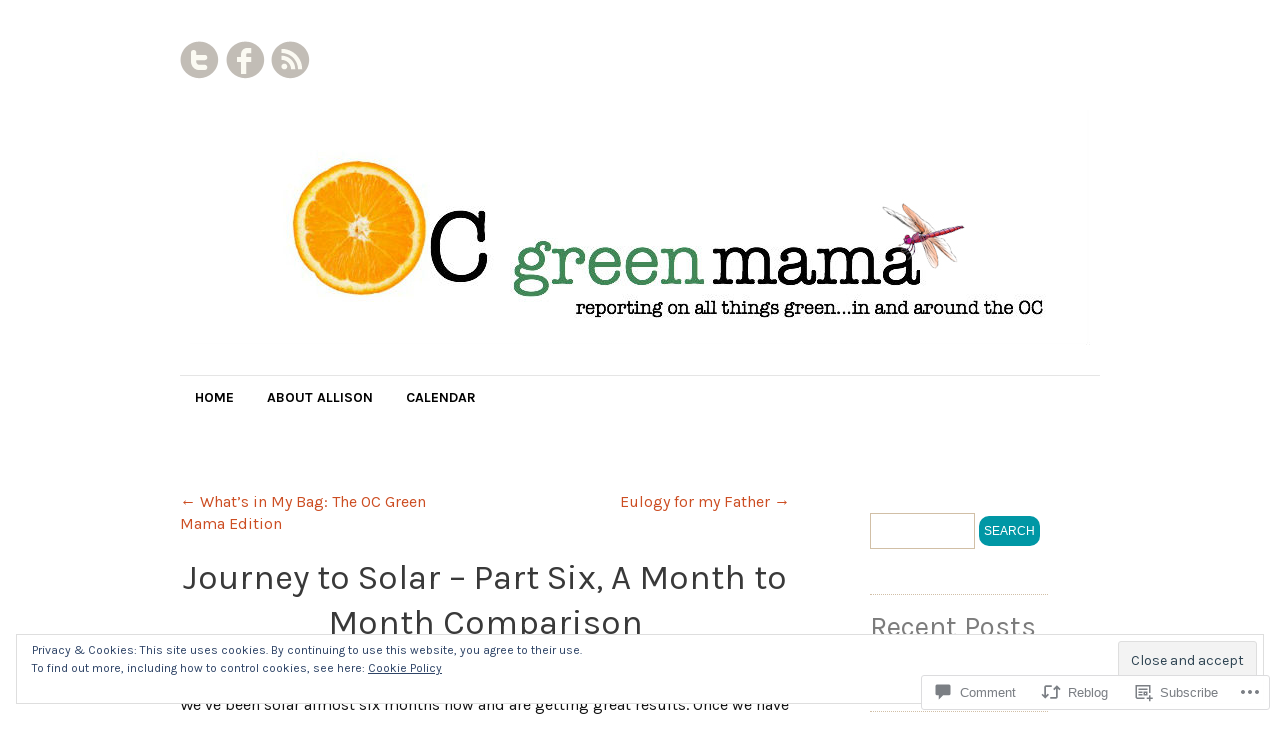

--- FILE ---
content_type: text/html; charset=UTF-8
request_url: https://ocgreenmama.com/2013/08/22/journey-to-solar-part-six-a-month-to-month-comparison/
body_size: 31857
content:
<!DOCTYPE html>
<!--[if IE 7]>
<html id="ie7" lang="en">
<![endif]-->
<!--[if (!IE 7)]><!-->
<html lang="en">
<!--<![endif]-->
<head>
<meta charset="UTF-8" />
<title>Journey to Solar &#8211; Part Six, A Month to Month Comparison | OC Green Mama</title>
<link rel="profile" href="http://gmpg.org/xfn/11" />
<link rel="pingback" href="https://ocgreenmama.com/xmlrpc.php" />
<script type="text/javascript">
  WebFontConfig = {"google":{"families":["Karla:r:latin,latin-ext","Karla:r,i,b,bi:latin,latin-ext"]},"api_url":"https:\/\/fonts-api.wp.com\/css"};
  (function() {
    var wf = document.createElement('script');
    wf.src = '/wp-content/plugins/custom-fonts/js/webfont.js';
    wf.type = 'text/javascript';
    wf.async = 'true';
    var s = document.getElementsByTagName('script')[0];
    s.parentNode.insertBefore(wf, s);
	})();
</script><style id="jetpack-custom-fonts-css">.wf-active #site-description, .wf-active #site-title{font-family:"Karla",sans-serif;font-weight:400;font-style:normal}.wf-active #site-title a{font-style:normal;font-weight:400}.wf-active #site-description{font-style:normal;font-weight:400}.wf-active body{font-family:"Karla",sans-serif}.wf-active .comments-num{font-family:"Karla",sans-serif}.wf-active .format-quote .entry p{font-family:"Karla",sans-serif}.wf-active .format-quote .entry cite{font-family:"Karla",sans-serif}.wf-active .widget-area{font-family:"Karla",sans-serif}.wf-active #comments .comment-author cite{font-family:"Karla",sans-serif}.wf-active h1, .wf-active h2, .wf-active h3, .wf-active h4, .wf-active h5, .wf-active h6{font-family:"Karla",sans-serif;font-weight:400;font-style:normal}.wf-active #primary-content .post-title{font-style:normal;font-weight:400}.wf-active #primary-content .post-title a{font-weight:400;font-style:normal}.wf-active #primary-content .page-title, .wf-active #primary-content .single-title{font-style:normal;font-weight:400}.wf-active #primary-content .archive-title{font-style:normal;font-weight:400}.wf-active #author-info-title{font-weight:400;font-style:normal}.wf-active .entry h1, .wf-active .entry h2{font-style:normal;font-weight:400}.wf-active .entry h3{font-style:normal;font-weight:400}.wf-active .entry h4{font-style:normal;font-weight:400}.wf-active .entry h5{font-style:normal;font-weight:400}.wf-active .entry h6{font-style:normal;font-weight:400}.wf-active .entry thead th, .wf-active .entry tr th{font-weight:400;font-style:normal}.wf-active .widget-title{font-style:normal;font-weight:400;font-family:"Karla",sans-serif}.wf-active #wp-calendar th{font-style:normal;font-weight:400}.wf-active #primary-content .error-page h1{font-style:normal;font-weight:400;font-family:"Karla",sans-serif}.wf-active #primary-content .error-page h1 span{font-style:normal;font-weight:400}.wf-active .error-page dt{font-style:normal;font-weight:400;font-family:"Karla",sans-serif}.wf-active #comments-title{font-weight:400;font-style:normal}.wf-active #reply-title{font-weight:400;font-style:normal}</style>
<meta name='robots' content='max-image-preview:large' />

<!-- Async WordPress.com Remote Login -->
<script id="wpcom_remote_login_js">
var wpcom_remote_login_extra_auth = '';
function wpcom_remote_login_remove_dom_node_id( element_id ) {
	var dom_node = document.getElementById( element_id );
	if ( dom_node ) { dom_node.parentNode.removeChild( dom_node ); }
}
function wpcom_remote_login_remove_dom_node_classes( class_name ) {
	var dom_nodes = document.querySelectorAll( '.' + class_name );
	for ( var i = 0; i < dom_nodes.length; i++ ) {
		dom_nodes[ i ].parentNode.removeChild( dom_nodes[ i ] );
	}
}
function wpcom_remote_login_final_cleanup() {
	wpcom_remote_login_remove_dom_node_classes( "wpcom_remote_login_msg" );
	wpcom_remote_login_remove_dom_node_id( "wpcom_remote_login_key" );
	wpcom_remote_login_remove_dom_node_id( "wpcom_remote_login_validate" );
	wpcom_remote_login_remove_dom_node_id( "wpcom_remote_login_js" );
	wpcom_remote_login_remove_dom_node_id( "wpcom_request_access_iframe" );
	wpcom_remote_login_remove_dom_node_id( "wpcom_request_access_styles" );
}

// Watch for messages back from the remote login
window.addEventListener( "message", function( e ) {
	if ( e.origin === "https://r-login.wordpress.com" ) {
		var data = {};
		try {
			data = JSON.parse( e.data );
		} catch( e ) {
			wpcom_remote_login_final_cleanup();
			return;
		}

		if ( data.msg === 'LOGIN' ) {
			// Clean up the login check iframe
			wpcom_remote_login_remove_dom_node_id( "wpcom_remote_login_key" );

			var id_regex = new RegExp( /^[0-9]+$/ );
			var token_regex = new RegExp( /^.*|.*|.*$/ );
			if (
				token_regex.test( data.token )
				&& id_regex.test( data.wpcomid )
			) {
				// We have everything we need to ask for a login
				var script = document.createElement( "script" );
				script.setAttribute( "id", "wpcom_remote_login_validate" );
				script.src = '/remote-login.php?wpcom_remote_login=validate'
					+ '&wpcomid=' + data.wpcomid
					+ '&token=' + encodeURIComponent( data.token )
					+ '&host=' + window.location.protocol
					+ '//' + window.location.hostname
					+ '&postid=1409'
					+ '&is_singular=1';
				document.body.appendChild( script );
			}

			return;
		}

		// Safari ITP, not logged in, so redirect
		if ( data.msg === 'LOGIN-REDIRECT' ) {
			window.location = 'https://wordpress.com/log-in?redirect_to=' + window.location.href;
			return;
		}

		// Safari ITP, storage access failed, remove the request
		if ( data.msg === 'LOGIN-REMOVE' ) {
			var css_zap = 'html { -webkit-transition: margin-top 1s; transition: margin-top 1s; } /* 9001 */ html { margin-top: 0 !important; } * html body { margin-top: 0 !important; } @media screen and ( max-width: 782px ) { html { margin-top: 0 !important; } * html body { margin-top: 0 !important; } }';
			var style_zap = document.createElement( 'style' );
			style_zap.type = 'text/css';
			style_zap.appendChild( document.createTextNode( css_zap ) );
			document.body.appendChild( style_zap );

			var e = document.getElementById( 'wpcom_request_access_iframe' );
			e.parentNode.removeChild( e );

			document.cookie = 'wordpress_com_login_access=denied; path=/; max-age=31536000';

			return;
		}

		// Safari ITP
		if ( data.msg === 'REQUEST_ACCESS' ) {
			console.log( 'request access: safari' );

			// Check ITP iframe enable/disable knob
			if ( wpcom_remote_login_extra_auth !== 'safari_itp_iframe' ) {
				return;
			}

			// If we are in a "private window" there is no ITP.
			var private_window = false;
			try {
				var opendb = window.openDatabase( null, null, null, null );
			} catch( e ) {
				private_window = true;
			}

			if ( private_window ) {
				console.log( 'private window' );
				return;
			}

			var iframe = document.createElement( 'iframe' );
			iframe.id = 'wpcom_request_access_iframe';
			iframe.setAttribute( 'scrolling', 'no' );
			iframe.setAttribute( 'sandbox', 'allow-storage-access-by-user-activation allow-scripts allow-same-origin allow-top-navigation-by-user-activation' );
			iframe.src = 'https://r-login.wordpress.com/remote-login.php?wpcom_remote_login=request_access&origin=' + encodeURIComponent( data.origin ) + '&wpcomid=' + encodeURIComponent( data.wpcomid );

			var css = 'html { -webkit-transition: margin-top 1s; transition: margin-top 1s; } /* 9001 */ html { margin-top: 46px !important; } * html body { margin-top: 46px !important; } @media screen and ( max-width: 660px ) { html { margin-top: 71px !important; } * html body { margin-top: 71px !important; } #wpcom_request_access_iframe { display: block; height: 71px !important; } } #wpcom_request_access_iframe { border: 0px; height: 46px; position: fixed; top: 0; left: 0; width: 100%; min-width: 100%; z-index: 99999; background: #23282d; } ';

			var style = document.createElement( 'style' );
			style.type = 'text/css';
			style.id = 'wpcom_request_access_styles';
			style.appendChild( document.createTextNode( css ) );
			document.body.appendChild( style );

			document.body.appendChild( iframe );
		}

		if ( data.msg === 'DONE' ) {
			wpcom_remote_login_final_cleanup();
		}
	}
}, false );

// Inject the remote login iframe after the page has had a chance to load
// more critical resources
window.addEventListener( "DOMContentLoaded", function( e ) {
	var iframe = document.createElement( "iframe" );
	iframe.style.display = "none";
	iframe.setAttribute( "scrolling", "no" );
	iframe.setAttribute( "id", "wpcom_remote_login_key" );
	iframe.src = "https://r-login.wordpress.com/remote-login.php"
		+ "?wpcom_remote_login=key"
		+ "&origin=aHR0cHM6Ly9vY2dyZWVubWFtYS5jb20%3D"
		+ "&wpcomid=33648494"
		+ "&time=" + Math.floor( Date.now() / 1000 );
	document.body.appendChild( iframe );
}, false );
</script>
<link rel='dns-prefetch' href='//s0.wp.com' />
<link rel='dns-prefetch' href='//widgets.wp.com' />
<link rel="alternate" type="application/rss+xml" title="OC Green Mama &raquo; Feed" href="https://ocgreenmama.com/feed/" />
<link rel="alternate" type="application/rss+xml" title="OC Green Mama &raquo; Comments Feed" href="https://ocgreenmama.com/comments/feed/" />
<link rel="alternate" type="application/rss+xml" title="OC Green Mama &raquo; Journey to Solar &#8211; Part Six, A Month to Month&nbsp;Comparison Comments Feed" href="https://ocgreenmama.com/2013/08/22/journey-to-solar-part-six-a-month-to-month-comparison/feed/" />
	<script type="text/javascript">
		/* <![CDATA[ */
		function addLoadEvent(func) {
			var oldonload = window.onload;
			if (typeof window.onload != 'function') {
				window.onload = func;
			} else {
				window.onload = function () {
					oldonload();
					func();
				}
			}
		}
		/* ]]> */
	</script>
	<link crossorigin='anonymous' rel='stylesheet' id='all-css-0-1' href='/_static/??-eJx9jtsKwjAQRH/IuHipxQfxW2K61m1zs7tL6N8biyCI9PEwM4eBko1LUTAKBDXZa0+RoVDXozCg1jSNhMbbAoIheyvIwDJ73DrmDfwXDCjZuvHDwBohpE593U74dnQmJ5YfWjN6GvHrXWitTvFOkWQGeWCow6y3qnhqmsgtz6/hsmubw749n47N8AIuNmMl&cssminify=yes' type='text/css' media='all' />
<style id='wp-emoji-styles-inline-css'>

	img.wp-smiley, img.emoji {
		display: inline !important;
		border: none !important;
		box-shadow: none !important;
		height: 1em !important;
		width: 1em !important;
		margin: 0 0.07em !important;
		vertical-align: -0.1em !important;
		background: none !important;
		padding: 0 !important;
	}
/*# sourceURL=wp-emoji-styles-inline-css */
</style>
<link crossorigin='anonymous' rel='stylesheet' id='all-css-2-1' href='/wp-content/plugins/gutenberg-core/v22.2.0/build/styles/block-library/style.css?m=1764855221i&cssminify=yes' type='text/css' media='all' />
<style id='wp-block-library-inline-css'>
.has-text-align-justify {
	text-align:justify;
}
.has-text-align-justify{text-align:justify;}

/*# sourceURL=wp-block-library-inline-css */
</style><style id='global-styles-inline-css'>
:root{--wp--preset--aspect-ratio--square: 1;--wp--preset--aspect-ratio--4-3: 4/3;--wp--preset--aspect-ratio--3-4: 3/4;--wp--preset--aspect-ratio--3-2: 3/2;--wp--preset--aspect-ratio--2-3: 2/3;--wp--preset--aspect-ratio--16-9: 16/9;--wp--preset--aspect-ratio--9-16: 9/16;--wp--preset--color--black: #000000;--wp--preset--color--cyan-bluish-gray: #abb8c3;--wp--preset--color--white: #ffffff;--wp--preset--color--pale-pink: #f78da7;--wp--preset--color--vivid-red: #cf2e2e;--wp--preset--color--luminous-vivid-orange: #ff6900;--wp--preset--color--luminous-vivid-amber: #fcb900;--wp--preset--color--light-green-cyan: #7bdcb5;--wp--preset--color--vivid-green-cyan: #00d084;--wp--preset--color--pale-cyan-blue: #8ed1fc;--wp--preset--color--vivid-cyan-blue: #0693e3;--wp--preset--color--vivid-purple: #9b51e0;--wp--preset--gradient--vivid-cyan-blue-to-vivid-purple: linear-gradient(135deg,rgb(6,147,227) 0%,rgb(155,81,224) 100%);--wp--preset--gradient--light-green-cyan-to-vivid-green-cyan: linear-gradient(135deg,rgb(122,220,180) 0%,rgb(0,208,130) 100%);--wp--preset--gradient--luminous-vivid-amber-to-luminous-vivid-orange: linear-gradient(135deg,rgb(252,185,0) 0%,rgb(255,105,0) 100%);--wp--preset--gradient--luminous-vivid-orange-to-vivid-red: linear-gradient(135deg,rgb(255,105,0) 0%,rgb(207,46,46) 100%);--wp--preset--gradient--very-light-gray-to-cyan-bluish-gray: linear-gradient(135deg,rgb(238,238,238) 0%,rgb(169,184,195) 100%);--wp--preset--gradient--cool-to-warm-spectrum: linear-gradient(135deg,rgb(74,234,220) 0%,rgb(151,120,209) 20%,rgb(207,42,186) 40%,rgb(238,44,130) 60%,rgb(251,105,98) 80%,rgb(254,248,76) 100%);--wp--preset--gradient--blush-light-purple: linear-gradient(135deg,rgb(255,206,236) 0%,rgb(152,150,240) 100%);--wp--preset--gradient--blush-bordeaux: linear-gradient(135deg,rgb(254,205,165) 0%,rgb(254,45,45) 50%,rgb(107,0,62) 100%);--wp--preset--gradient--luminous-dusk: linear-gradient(135deg,rgb(255,203,112) 0%,rgb(199,81,192) 50%,rgb(65,88,208) 100%);--wp--preset--gradient--pale-ocean: linear-gradient(135deg,rgb(255,245,203) 0%,rgb(182,227,212) 50%,rgb(51,167,181) 100%);--wp--preset--gradient--electric-grass: linear-gradient(135deg,rgb(202,248,128) 0%,rgb(113,206,126) 100%);--wp--preset--gradient--midnight: linear-gradient(135deg,rgb(2,3,129) 0%,rgb(40,116,252) 100%);--wp--preset--font-size--small: 13px;--wp--preset--font-size--medium: 20px;--wp--preset--font-size--large: 36px;--wp--preset--font-size--x-large: 42px;--wp--preset--font-family--albert-sans: 'Albert Sans', sans-serif;--wp--preset--font-family--alegreya: Alegreya, serif;--wp--preset--font-family--arvo: Arvo, serif;--wp--preset--font-family--bodoni-moda: 'Bodoni Moda', serif;--wp--preset--font-family--bricolage-grotesque: 'Bricolage Grotesque', sans-serif;--wp--preset--font-family--cabin: Cabin, sans-serif;--wp--preset--font-family--chivo: Chivo, sans-serif;--wp--preset--font-family--commissioner: Commissioner, sans-serif;--wp--preset--font-family--cormorant: Cormorant, serif;--wp--preset--font-family--courier-prime: 'Courier Prime', monospace;--wp--preset--font-family--crimson-pro: 'Crimson Pro', serif;--wp--preset--font-family--dm-mono: 'DM Mono', monospace;--wp--preset--font-family--dm-sans: 'DM Sans', sans-serif;--wp--preset--font-family--dm-serif-display: 'DM Serif Display', serif;--wp--preset--font-family--domine: Domine, serif;--wp--preset--font-family--eb-garamond: 'EB Garamond', serif;--wp--preset--font-family--epilogue: Epilogue, sans-serif;--wp--preset--font-family--fahkwang: Fahkwang, sans-serif;--wp--preset--font-family--figtree: Figtree, sans-serif;--wp--preset--font-family--fira-sans: 'Fira Sans', sans-serif;--wp--preset--font-family--fjalla-one: 'Fjalla One', sans-serif;--wp--preset--font-family--fraunces: Fraunces, serif;--wp--preset--font-family--gabarito: Gabarito, system-ui;--wp--preset--font-family--ibm-plex-mono: 'IBM Plex Mono', monospace;--wp--preset--font-family--ibm-plex-sans: 'IBM Plex Sans', sans-serif;--wp--preset--font-family--ibarra-real-nova: 'Ibarra Real Nova', serif;--wp--preset--font-family--instrument-serif: 'Instrument Serif', serif;--wp--preset--font-family--inter: Inter, sans-serif;--wp--preset--font-family--josefin-sans: 'Josefin Sans', sans-serif;--wp--preset--font-family--jost: Jost, sans-serif;--wp--preset--font-family--libre-baskerville: 'Libre Baskerville', serif;--wp--preset--font-family--libre-franklin: 'Libre Franklin', sans-serif;--wp--preset--font-family--literata: Literata, serif;--wp--preset--font-family--lora: Lora, serif;--wp--preset--font-family--merriweather: Merriweather, serif;--wp--preset--font-family--montserrat: Montserrat, sans-serif;--wp--preset--font-family--newsreader: Newsreader, serif;--wp--preset--font-family--noto-sans-mono: 'Noto Sans Mono', sans-serif;--wp--preset--font-family--nunito: Nunito, sans-serif;--wp--preset--font-family--open-sans: 'Open Sans', sans-serif;--wp--preset--font-family--overpass: Overpass, sans-serif;--wp--preset--font-family--pt-serif: 'PT Serif', serif;--wp--preset--font-family--petrona: Petrona, serif;--wp--preset--font-family--piazzolla: Piazzolla, serif;--wp--preset--font-family--playfair-display: 'Playfair Display', serif;--wp--preset--font-family--plus-jakarta-sans: 'Plus Jakarta Sans', sans-serif;--wp--preset--font-family--poppins: Poppins, sans-serif;--wp--preset--font-family--raleway: Raleway, sans-serif;--wp--preset--font-family--roboto: Roboto, sans-serif;--wp--preset--font-family--roboto-slab: 'Roboto Slab', serif;--wp--preset--font-family--rubik: Rubik, sans-serif;--wp--preset--font-family--rufina: Rufina, serif;--wp--preset--font-family--sora: Sora, sans-serif;--wp--preset--font-family--source-sans-3: 'Source Sans 3', sans-serif;--wp--preset--font-family--source-serif-4: 'Source Serif 4', serif;--wp--preset--font-family--space-mono: 'Space Mono', monospace;--wp--preset--font-family--syne: Syne, sans-serif;--wp--preset--font-family--texturina: Texturina, serif;--wp--preset--font-family--urbanist: Urbanist, sans-serif;--wp--preset--font-family--work-sans: 'Work Sans', sans-serif;--wp--preset--spacing--20: 0.44rem;--wp--preset--spacing--30: 0.67rem;--wp--preset--spacing--40: 1rem;--wp--preset--spacing--50: 1.5rem;--wp--preset--spacing--60: 2.25rem;--wp--preset--spacing--70: 3.38rem;--wp--preset--spacing--80: 5.06rem;--wp--preset--shadow--natural: 6px 6px 9px rgba(0, 0, 0, 0.2);--wp--preset--shadow--deep: 12px 12px 50px rgba(0, 0, 0, 0.4);--wp--preset--shadow--sharp: 6px 6px 0px rgba(0, 0, 0, 0.2);--wp--preset--shadow--outlined: 6px 6px 0px -3px rgb(255, 255, 255), 6px 6px rgb(0, 0, 0);--wp--preset--shadow--crisp: 6px 6px 0px rgb(0, 0, 0);}:where(.is-layout-flex){gap: 0.5em;}:where(.is-layout-grid){gap: 0.5em;}body .is-layout-flex{display: flex;}.is-layout-flex{flex-wrap: wrap;align-items: center;}.is-layout-flex > :is(*, div){margin: 0;}body .is-layout-grid{display: grid;}.is-layout-grid > :is(*, div){margin: 0;}:where(.wp-block-columns.is-layout-flex){gap: 2em;}:where(.wp-block-columns.is-layout-grid){gap: 2em;}:where(.wp-block-post-template.is-layout-flex){gap: 1.25em;}:where(.wp-block-post-template.is-layout-grid){gap: 1.25em;}.has-black-color{color: var(--wp--preset--color--black) !important;}.has-cyan-bluish-gray-color{color: var(--wp--preset--color--cyan-bluish-gray) !important;}.has-white-color{color: var(--wp--preset--color--white) !important;}.has-pale-pink-color{color: var(--wp--preset--color--pale-pink) !important;}.has-vivid-red-color{color: var(--wp--preset--color--vivid-red) !important;}.has-luminous-vivid-orange-color{color: var(--wp--preset--color--luminous-vivid-orange) !important;}.has-luminous-vivid-amber-color{color: var(--wp--preset--color--luminous-vivid-amber) !important;}.has-light-green-cyan-color{color: var(--wp--preset--color--light-green-cyan) !important;}.has-vivid-green-cyan-color{color: var(--wp--preset--color--vivid-green-cyan) !important;}.has-pale-cyan-blue-color{color: var(--wp--preset--color--pale-cyan-blue) !important;}.has-vivid-cyan-blue-color{color: var(--wp--preset--color--vivid-cyan-blue) !important;}.has-vivid-purple-color{color: var(--wp--preset--color--vivid-purple) !important;}.has-black-background-color{background-color: var(--wp--preset--color--black) !important;}.has-cyan-bluish-gray-background-color{background-color: var(--wp--preset--color--cyan-bluish-gray) !important;}.has-white-background-color{background-color: var(--wp--preset--color--white) !important;}.has-pale-pink-background-color{background-color: var(--wp--preset--color--pale-pink) !important;}.has-vivid-red-background-color{background-color: var(--wp--preset--color--vivid-red) !important;}.has-luminous-vivid-orange-background-color{background-color: var(--wp--preset--color--luminous-vivid-orange) !important;}.has-luminous-vivid-amber-background-color{background-color: var(--wp--preset--color--luminous-vivid-amber) !important;}.has-light-green-cyan-background-color{background-color: var(--wp--preset--color--light-green-cyan) !important;}.has-vivid-green-cyan-background-color{background-color: var(--wp--preset--color--vivid-green-cyan) !important;}.has-pale-cyan-blue-background-color{background-color: var(--wp--preset--color--pale-cyan-blue) !important;}.has-vivid-cyan-blue-background-color{background-color: var(--wp--preset--color--vivid-cyan-blue) !important;}.has-vivid-purple-background-color{background-color: var(--wp--preset--color--vivid-purple) !important;}.has-black-border-color{border-color: var(--wp--preset--color--black) !important;}.has-cyan-bluish-gray-border-color{border-color: var(--wp--preset--color--cyan-bluish-gray) !important;}.has-white-border-color{border-color: var(--wp--preset--color--white) !important;}.has-pale-pink-border-color{border-color: var(--wp--preset--color--pale-pink) !important;}.has-vivid-red-border-color{border-color: var(--wp--preset--color--vivid-red) !important;}.has-luminous-vivid-orange-border-color{border-color: var(--wp--preset--color--luminous-vivid-orange) !important;}.has-luminous-vivid-amber-border-color{border-color: var(--wp--preset--color--luminous-vivid-amber) !important;}.has-light-green-cyan-border-color{border-color: var(--wp--preset--color--light-green-cyan) !important;}.has-vivid-green-cyan-border-color{border-color: var(--wp--preset--color--vivid-green-cyan) !important;}.has-pale-cyan-blue-border-color{border-color: var(--wp--preset--color--pale-cyan-blue) !important;}.has-vivid-cyan-blue-border-color{border-color: var(--wp--preset--color--vivid-cyan-blue) !important;}.has-vivid-purple-border-color{border-color: var(--wp--preset--color--vivid-purple) !important;}.has-vivid-cyan-blue-to-vivid-purple-gradient-background{background: var(--wp--preset--gradient--vivid-cyan-blue-to-vivid-purple) !important;}.has-light-green-cyan-to-vivid-green-cyan-gradient-background{background: var(--wp--preset--gradient--light-green-cyan-to-vivid-green-cyan) !important;}.has-luminous-vivid-amber-to-luminous-vivid-orange-gradient-background{background: var(--wp--preset--gradient--luminous-vivid-amber-to-luminous-vivid-orange) !important;}.has-luminous-vivid-orange-to-vivid-red-gradient-background{background: var(--wp--preset--gradient--luminous-vivid-orange-to-vivid-red) !important;}.has-very-light-gray-to-cyan-bluish-gray-gradient-background{background: var(--wp--preset--gradient--very-light-gray-to-cyan-bluish-gray) !important;}.has-cool-to-warm-spectrum-gradient-background{background: var(--wp--preset--gradient--cool-to-warm-spectrum) !important;}.has-blush-light-purple-gradient-background{background: var(--wp--preset--gradient--blush-light-purple) !important;}.has-blush-bordeaux-gradient-background{background: var(--wp--preset--gradient--blush-bordeaux) !important;}.has-luminous-dusk-gradient-background{background: var(--wp--preset--gradient--luminous-dusk) !important;}.has-pale-ocean-gradient-background{background: var(--wp--preset--gradient--pale-ocean) !important;}.has-electric-grass-gradient-background{background: var(--wp--preset--gradient--electric-grass) !important;}.has-midnight-gradient-background{background: var(--wp--preset--gradient--midnight) !important;}.has-small-font-size{font-size: var(--wp--preset--font-size--small) !important;}.has-medium-font-size{font-size: var(--wp--preset--font-size--medium) !important;}.has-large-font-size{font-size: var(--wp--preset--font-size--large) !important;}.has-x-large-font-size{font-size: var(--wp--preset--font-size--x-large) !important;}.has-albert-sans-font-family{font-family: var(--wp--preset--font-family--albert-sans) !important;}.has-alegreya-font-family{font-family: var(--wp--preset--font-family--alegreya) !important;}.has-arvo-font-family{font-family: var(--wp--preset--font-family--arvo) !important;}.has-bodoni-moda-font-family{font-family: var(--wp--preset--font-family--bodoni-moda) !important;}.has-bricolage-grotesque-font-family{font-family: var(--wp--preset--font-family--bricolage-grotesque) !important;}.has-cabin-font-family{font-family: var(--wp--preset--font-family--cabin) !important;}.has-chivo-font-family{font-family: var(--wp--preset--font-family--chivo) !important;}.has-commissioner-font-family{font-family: var(--wp--preset--font-family--commissioner) !important;}.has-cormorant-font-family{font-family: var(--wp--preset--font-family--cormorant) !important;}.has-courier-prime-font-family{font-family: var(--wp--preset--font-family--courier-prime) !important;}.has-crimson-pro-font-family{font-family: var(--wp--preset--font-family--crimson-pro) !important;}.has-dm-mono-font-family{font-family: var(--wp--preset--font-family--dm-mono) !important;}.has-dm-sans-font-family{font-family: var(--wp--preset--font-family--dm-sans) !important;}.has-dm-serif-display-font-family{font-family: var(--wp--preset--font-family--dm-serif-display) !important;}.has-domine-font-family{font-family: var(--wp--preset--font-family--domine) !important;}.has-eb-garamond-font-family{font-family: var(--wp--preset--font-family--eb-garamond) !important;}.has-epilogue-font-family{font-family: var(--wp--preset--font-family--epilogue) !important;}.has-fahkwang-font-family{font-family: var(--wp--preset--font-family--fahkwang) !important;}.has-figtree-font-family{font-family: var(--wp--preset--font-family--figtree) !important;}.has-fira-sans-font-family{font-family: var(--wp--preset--font-family--fira-sans) !important;}.has-fjalla-one-font-family{font-family: var(--wp--preset--font-family--fjalla-one) !important;}.has-fraunces-font-family{font-family: var(--wp--preset--font-family--fraunces) !important;}.has-gabarito-font-family{font-family: var(--wp--preset--font-family--gabarito) !important;}.has-ibm-plex-mono-font-family{font-family: var(--wp--preset--font-family--ibm-plex-mono) !important;}.has-ibm-plex-sans-font-family{font-family: var(--wp--preset--font-family--ibm-plex-sans) !important;}.has-ibarra-real-nova-font-family{font-family: var(--wp--preset--font-family--ibarra-real-nova) !important;}.has-instrument-serif-font-family{font-family: var(--wp--preset--font-family--instrument-serif) !important;}.has-inter-font-family{font-family: var(--wp--preset--font-family--inter) !important;}.has-josefin-sans-font-family{font-family: var(--wp--preset--font-family--josefin-sans) !important;}.has-jost-font-family{font-family: var(--wp--preset--font-family--jost) !important;}.has-libre-baskerville-font-family{font-family: var(--wp--preset--font-family--libre-baskerville) !important;}.has-libre-franklin-font-family{font-family: var(--wp--preset--font-family--libre-franklin) !important;}.has-literata-font-family{font-family: var(--wp--preset--font-family--literata) !important;}.has-lora-font-family{font-family: var(--wp--preset--font-family--lora) !important;}.has-merriweather-font-family{font-family: var(--wp--preset--font-family--merriweather) !important;}.has-montserrat-font-family{font-family: var(--wp--preset--font-family--montserrat) !important;}.has-newsreader-font-family{font-family: var(--wp--preset--font-family--newsreader) !important;}.has-noto-sans-mono-font-family{font-family: var(--wp--preset--font-family--noto-sans-mono) !important;}.has-nunito-font-family{font-family: var(--wp--preset--font-family--nunito) !important;}.has-open-sans-font-family{font-family: var(--wp--preset--font-family--open-sans) !important;}.has-overpass-font-family{font-family: var(--wp--preset--font-family--overpass) !important;}.has-pt-serif-font-family{font-family: var(--wp--preset--font-family--pt-serif) !important;}.has-petrona-font-family{font-family: var(--wp--preset--font-family--petrona) !important;}.has-piazzolla-font-family{font-family: var(--wp--preset--font-family--piazzolla) !important;}.has-playfair-display-font-family{font-family: var(--wp--preset--font-family--playfair-display) !important;}.has-plus-jakarta-sans-font-family{font-family: var(--wp--preset--font-family--plus-jakarta-sans) !important;}.has-poppins-font-family{font-family: var(--wp--preset--font-family--poppins) !important;}.has-raleway-font-family{font-family: var(--wp--preset--font-family--raleway) !important;}.has-roboto-font-family{font-family: var(--wp--preset--font-family--roboto) !important;}.has-roboto-slab-font-family{font-family: var(--wp--preset--font-family--roboto-slab) !important;}.has-rubik-font-family{font-family: var(--wp--preset--font-family--rubik) !important;}.has-rufina-font-family{font-family: var(--wp--preset--font-family--rufina) !important;}.has-sora-font-family{font-family: var(--wp--preset--font-family--sora) !important;}.has-source-sans-3-font-family{font-family: var(--wp--preset--font-family--source-sans-3) !important;}.has-source-serif-4-font-family{font-family: var(--wp--preset--font-family--source-serif-4) !important;}.has-space-mono-font-family{font-family: var(--wp--preset--font-family--space-mono) !important;}.has-syne-font-family{font-family: var(--wp--preset--font-family--syne) !important;}.has-texturina-font-family{font-family: var(--wp--preset--font-family--texturina) !important;}.has-urbanist-font-family{font-family: var(--wp--preset--font-family--urbanist) !important;}.has-work-sans-font-family{font-family: var(--wp--preset--font-family--work-sans) !important;}
/*# sourceURL=global-styles-inline-css */
</style>

<style id='classic-theme-styles-inline-css'>
/*! This file is auto-generated */
.wp-block-button__link{color:#fff;background-color:#32373c;border-radius:9999px;box-shadow:none;text-decoration:none;padding:calc(.667em + 2px) calc(1.333em + 2px);font-size:1.125em}.wp-block-file__button{background:#32373c;color:#fff;text-decoration:none}
/*# sourceURL=/wp-includes/css/classic-themes.min.css */
</style>
<link crossorigin='anonymous' rel='stylesheet' id='all-css-4-1' href='/_static/??-eJx9j8sOwkAIRX/IkTZGGxfGTzHzIHVq55GBaf18aZpu1HRD4MLhAsxZ2RQZI0OoKo+195HApoKih6wZZCKg8xpHDDJ2tEQH+I/N3vXIgtOWK8b3PpLFRhmTCxIpicHXoPgpXrTHDchZ25cSaV2xNoBq3HqPCaNLBXTlFDSztz8UULFgqh8dTFiMOIu4fEnf9XLLPdza7tI07fl66oYPKzZ26Q==&cssminify=yes' type='text/css' media='all' />
<link rel='stylesheet' id='verbum-gutenberg-css-css' href='https://widgets.wp.com/verbum-block-editor/block-editor.css?ver=1738686361' media='all' />
<link crossorigin='anonymous' rel='stylesheet' id='all-css-6-1' href='/_static/??-eJx9i0EOgjAQAD9kXRoNhgPxLdCsdcm2W7vbEH4v3uDibSaZgbW4INkwG9gbEyqUNgPTp0mlgKC2MV6D6gUOaWqucIuUFSrOLHHHCHt10H9TRHEsYTKSfBL34onqb32m0T963w/d7e6XLxTBPgk=&cssminify=yes' type='text/css' media='all' />
<link crossorigin='anonymous' rel='stylesheet' id='print-css-7-1' href='/wp-content/mu-plugins/global-print/global-print.css?m=1465851035i&cssminify=yes' type='text/css' media='print' />
<style id='jetpack-global-styles-frontend-style-inline-css'>
:root { --font-headings: unset; --font-base: unset; --font-headings-default: -apple-system,BlinkMacSystemFont,"Segoe UI",Roboto,Oxygen-Sans,Ubuntu,Cantarell,"Helvetica Neue",sans-serif; --font-base-default: -apple-system,BlinkMacSystemFont,"Segoe UI",Roboto,Oxygen-Sans,Ubuntu,Cantarell,"Helvetica Neue",sans-serif;}
/*# sourceURL=jetpack-global-styles-frontend-style-inline-css */
</style>
<link crossorigin='anonymous' rel='stylesheet' id='all-css-10-1' href='/_static/??-eJyNjcsKAjEMRX/IGtQZBxfip0hMS9sxTYppGfx7H7gRN+7ugcs5sFRHKi1Ig9Jd5R6zGMyhVaTrh8G6QFHfORhYwlvw6P39PbPENZmt4G/ROQuBKWVkxxrVvuBH1lIoz2waILJekF+HUzlupnG3nQ77YZwfuRJIaQ==&cssminify=yes' type='text/css' media='all' />
<script type="text/javascript" id="jetpack_related-posts-js-extra">
/* <![CDATA[ */
var related_posts_js_options = {"post_heading":"h4"};
//# sourceURL=jetpack_related-posts-js-extra
/* ]]> */
</script>
<script type="text/javascript" id="wpcom-actionbar-placeholder-js-extra">
/* <![CDATA[ */
var actionbardata = {"siteID":"33648494","postID":"1409","siteURL":"https://ocgreenmama.com","xhrURL":"https://ocgreenmama.com/wp-admin/admin-ajax.php","nonce":"bdae942ed4","isLoggedIn":"","statusMessage":"","subsEmailDefault":"instantly","proxyScriptUrl":"https://s0.wp.com/wp-content/js/wpcom-proxy-request.js?m=1513050504i&amp;ver=20211021","shortlink":"https://wp.me/p2hbvE-mJ","i18n":{"followedText":"New posts from this site will now appear in your \u003Ca href=\"https://wordpress.com/reader\"\u003EReader\u003C/a\u003E","foldBar":"Collapse this bar","unfoldBar":"Expand this bar","shortLinkCopied":"Shortlink copied to clipboard."}};
//# sourceURL=wpcom-actionbar-placeholder-js-extra
/* ]]> */
</script>
<script type="text/javascript" id="jetpack-mu-wpcom-settings-js-before">
/* <![CDATA[ */
var JETPACK_MU_WPCOM_SETTINGS = {"assetsUrl":"https://s0.wp.com/wp-content/mu-plugins/jetpack-mu-wpcom-plugin/sun/jetpack_vendor/automattic/jetpack-mu-wpcom/src/build/"};
//# sourceURL=jetpack-mu-wpcom-settings-js-before
/* ]]> */
</script>
<script crossorigin='anonymous' type='text/javascript'  src='/_static/??-eJxdjd0KAiEQhV+o2clg2b2JHiVcFdF0HBxt6+3bhYjq6vBx/nBlMIWao4a5A6fuAwlG11ib25tROuE1kMGlh2SxuqSbs8BFmvzSkAMNUQ74tRu3TGrAtTye/96Siv+8rqVabQVM0iJO9qLJjPfTLkCFwFuu28Qln9U0jkelpnmOL35BR9g='></script>
<script type="text/javascript" id="rlt-proxy-js-after">
/* <![CDATA[ */
	rltInitialize( {"token":null,"iframeOrigins":["https:\/\/widgets.wp.com"]} );
//# sourceURL=rlt-proxy-js-after
/* ]]> */
</script>
<link rel="EditURI" type="application/rsd+xml" title="RSD" href="https://ocgreenmama.wordpress.com/xmlrpc.php?rsd" />
<meta name="generator" content="WordPress.com" />
<link rel="canonical" href="https://ocgreenmama.com/2013/08/22/journey-to-solar-part-six-a-month-to-month-comparison/" />
<link rel='shortlink' href='https://wp.me/p2hbvE-mJ' />
<link rel="alternate" type="application/json+oembed" href="https://public-api.wordpress.com/oembed/?format=json&amp;url=https%3A%2F%2Focgreenmama.com%2F2013%2F08%2F22%2Fjourney-to-solar-part-six-a-month-to-month-comparison%2F&amp;for=wpcom-auto-discovery" /><link rel="alternate" type="application/xml+oembed" href="https://public-api.wordpress.com/oembed/?format=xml&amp;url=https%3A%2F%2Focgreenmama.com%2F2013%2F08%2F22%2Fjourney-to-solar-part-six-a-month-to-month-comparison%2F&amp;for=wpcom-auto-discovery" />
<!-- Jetpack Open Graph Tags -->
<meta property="og:type" content="article" />
<meta property="og:title" content="Journey to Solar &#8211; Part Six, A Month to Month Comparison" />
<meta property="og:url" content="https://ocgreenmama.com/2013/08/22/journey-to-solar-part-six-a-month-to-month-comparison/" />
<meta property="og:description" content="We&#8217;ve been solar almost six months now and are getting great results. Once we have a full year of experience, I&#8217;ll do a complete breakdown of costs and energy generation. But, to share …" />
<meta property="article:published_time" content="2013-08-23T01:17:23+00:00" />
<meta property="article:modified_time" content="2013-08-23T01:17:23+00:00" />
<meta property="og:site_name" content="OC Green Mama" />
<meta property="og:image" content="https://ocgreenmama.com/wp-content/uploads/2013/08/solarpanels.jpg" />
<meta property="og:image:width" content="500" />
<meta property="og:image:height" content="161" />
<meta property="og:image:alt" content="SolarPanels" />
<meta property="og:locale" content="en_US" />
<meta property="article:publisher" content="https://www.facebook.com/WordPresscom" />
<meta name="twitter:text:title" content="Journey to Solar &#8211; Part Six, A Month to Month&nbsp;Comparison" />
<meta name="twitter:image" content="https://ocgreenmama.com/wp-content/uploads/2013/08/solarpanels.jpg?w=640" />
<meta name="twitter:image:alt" content="SolarPanels" />
<meta name="twitter:card" content="summary_large_image" />

<!-- End Jetpack Open Graph Tags -->
<link rel="shortcut icon" type="image/x-icon" href="https://s0.wp.com/i/favicon.ico?m=1713425267i" sizes="16x16 24x24 32x32 48x48" />
<link rel="icon" type="image/x-icon" href="https://s0.wp.com/i/favicon.ico?m=1713425267i" sizes="16x16 24x24 32x32 48x48" />
<link rel="apple-touch-icon" href="https://s0.wp.com/i/webclip.png?m=1713868326i" />
<link rel='openid.server' href='https://ocgreenmama.com/?openidserver=1' />
<link rel='openid.delegate' href='https://ocgreenmama.com/' />
<link rel="search" type="application/opensearchdescription+xml" href="https://ocgreenmama.com/osd.xml" title="OC Green Mama" />
<link rel="search" type="application/opensearchdescription+xml" href="https://s1.wp.com/opensearch.xml" title="WordPress.com" />
<meta name="theme-color" content="#ffffff" />
	<style type="text/css">
		body,
		#canvas,
		.nav-previous a,
		.previous-image a,
		.nav-next a,
		.next-image a,
		#secondary-content {
			background: none;
		}
		#secondary-content {
			border-width: 0;
		}
		.nav-previous a,
		.previous-image a,
		.nav-next a,
		.next-image a {
			padding: 0;
		}
		.meta-nav {
			display: inline;
		}
	</style>
	 <meta name="description" content="We&#039;ve been solar almost six months now and are getting great results. Once we have a full year of experience, I&#039;ll do a complete breakdown of costs and energy generation. But, to share some perspective, I want to demonstrate how our electric bill breaks down for the month of August - generally our highest bill&hellip;" />
	<style type="text/css">
			#branding {
			background: url(https://ocgreenmama.com/wp-content/uploads/2012/08/header4.jpg);
			margin: 30px auto;
			width: 900px;
			height: 235px;
		}
		#canvas {
			background: none;
		}
			#site-title,
		#site-description {
			position: absolute !important;
			clip: rect(1px 1px 1px 1px); /* IE6, IE7 */
			clip: rect(1px, 1px, 1px, 1px);
		}
		</style>
	<style type="text/css" id="custom-background-css">
body.custom-background { background-color: #ffffff; }
</style>
			<script type="text/javascript">

			window.doNotSellCallback = function() {

				var linkElements = [
					'a[href="https://wordpress.com/?ref=footer_blog"]',
					'a[href="https://wordpress.com/?ref=footer_website"]',
					'a[href="https://wordpress.com/?ref=vertical_footer"]',
					'a[href^="https://wordpress.com/?ref=footer_segment_"]',
				].join(',');

				var dnsLink = document.createElement( 'a' );
				dnsLink.href = 'https://wordpress.com/advertising-program-optout/';
				dnsLink.classList.add( 'do-not-sell-link' );
				dnsLink.rel = 'nofollow';
				dnsLink.style.marginLeft = '0.5em';
				dnsLink.textContent = 'Do Not Sell or Share My Personal Information';

				var creditLinks = document.querySelectorAll( linkElements );

				if ( 0 === creditLinks.length ) {
					return false;
				}

				Array.prototype.forEach.call( creditLinks, function( el ) {
					el.insertAdjacentElement( 'afterend', dnsLink );
				});

				return true;
			};

		</script>
		<style type="text/css" id="custom-colors-css">	#canvas,
	.post-wrapper,
	#nav,
	.nav-previous a, .previous-image a,
	.nav-next a, .next-image a {
		background-image: none;
	}
	.nav-previous a, .previous-image a,
	.nav-next a, .next-image a {
		padding-left: 0
		padding-right: 0;
	}
	#nav {
		border-top-style: solid;
		border-top-width: 1px;
	}
	#site-title a,
	#primary-content .post-title a,
	.entry h1, .entry h2, .entry h3, .entry h4,
	.widget-title,
	.widget-area a,
	#primary-content .single-title, #primary-content .page-title,
	#author-info-title {
		text-shadow: none;
	}
	#site-title a {
		background-image: none;
		border-bottom-width: 3px;
		border-bottom-style: solid;
	}
	.bypostauthor {
		background: rgba(0,0,0,0.2) !important;
		border-color: rgba(0,0,0,0.2) !important;
	}
body { color: #121212;}
#author-description { color: #7C7C7C;}
#comments li { color: #7C7C7C;}
#primary-content .post-title a { color: #FFFFFF;}
#primary-content .post-title a:hover { color: #FFFFFF;}
input[type="submit"] { color: #FFFFFF;}
#comments .comment .comment-reply-link { color: #FFFFFF;}
.widget-area { color: #7C7C7C;}
.post-meta, .post-meta a { color: #666666;}
#primary-content .date small { color: #666666;}
#primary-content .date small a { color: #666666;}
#primary-content .date small a { border-color: #666666;}
blockquote { color: #7C7C7C;}
#author-info-title { color: #7C7C7C;}
#comments .comment-meta, #comments .comment-meta a, .nopassword, .subscribe-label { olor: #7C7C7C;}
.widget-area ul ul a { color: #7C7C7C;}
#primary-content .single-title, #primary-content .page-title { color: #393939;}
#nav ul ul a { color: #000000;}
body { background: #ffffff;}
#nav .current_page_item a { background-color: #E5E5E5;}
#nav ul ul a { background-color: #E5E5E5;}
#nav li:hover > a,#nav ul ul :hover > a { background-color: #E5E5E5;}
#primary-content .date small { background: #ffffff;}
#nav { border-top-color: #E5E5E5;}
#nav { border-bottom-color: #FFFFFF;}
</style>
<script type="text/javascript">
	window.google_analytics_uacct = "UA-52447-2";
</script>

<script type="text/javascript">
	var _gaq = _gaq || [];
	_gaq.push(['_setAccount', 'UA-52447-2']);
	_gaq.push(['_gat._anonymizeIp']);
	_gaq.push(['_setDomainName', 'none']);
	_gaq.push(['_setAllowLinker', true]);
	_gaq.push(['_initData']);
	_gaq.push(['_trackPageview']);

	(function() {
		var ga = document.createElement('script'); ga.type = 'text/javascript'; ga.async = true;
		ga.src = ('https:' == document.location.protocol ? 'https://ssl' : 'http://www') + '.google-analytics.com/ga.js';
		(document.getElementsByTagName('head')[0] || document.getElementsByTagName('body')[0]).appendChild(ga);
	})();
</script>
<link crossorigin='anonymous' rel='stylesheet' id='all-css-0-3' href='/_static/??-eJyNjM0KgzAQBl9I/ag/lR6KjyK6LhJNNsHN4uuXQuvZ4wzD4EwlRcksGcHK5G11otg4p4n2H0NNMDohzD7SrtDTJT4qUi1wexDiYp4VNB3RlP3V/MX3N4T3o++aun892277AK5vOq4=&cssminify=yes' type='text/css' media='all' />
</head>

<body class="wp-singular post-template-default single single-post postid-1409 single-format-standard custom-background wp-theme-publiquorice customizer-styles-applied jetpack-reblog-enabled">
<div id="canvas" class="hfeed">

	<div id="social-icons">
					<a href="http://www.twitter.com/ocgreenmama" class="twitter">Twitter</a>
		
					<a href="http://www.facebook.com/ocgreenmama/" class="facebook">Facebook</a>
		
					<a href="https://ocgreenmama.com/feed/" class="rss">RSS Feed</a>
			</div><!-- #social-icons-->

	<ul class="skip">
		<li><a href="#nav">Skip to navigation</a></li>
		<li><a href="#primary-content">Skip to main content</a></li>
		<li><a href="#secondary-content">Skip to secondary content</a></li>
		<li><a href="#footer">Skip to footer</a></li>
	</ul>
	<div id="header">
		<div id="branding">
					<h3 id="site-title">
			<span>
				<a href="https://ocgreenmama.com/" title="OC Green Mama" rel="home">OC Green Mama</a>
			</span>
			</h3>
			<div id="site-description">Covering all things green &#8211; in and around the OC</div>
		</div><!-- #branding -->
		<div id="nav">
			<div class="menu"><ul>
<li ><a href="https://ocgreenmama.com/">Home</a></li><li class="page_item page-item-2"><a href="https://ocgreenmama.com/about/">About Allison</a></li>
<li class="page_item page-item-2549"><a href="https://ocgreenmama.com/calendar/">Calendar</a></li>
</ul></div>
		</div><!-- #nav -->
	</div> <!-- #header -->

	<div id="primary-content">
		
			<div class="post-navigation">
				<div class="nav-previous">
					<a href="https://ocgreenmama.com/2013/07/16/whats-in-my-bag-the-oc-green-mama-edition/" rel="prev"><span class="meta-nav"> &larr;</span> What&#8217;s in My Bag: The OC Green Mama&nbsp;Edition</a>				</div>
				<div class="nav-next">
					<a href="https://ocgreenmama.com/2013/08/26/eulogy-for-my-father/" rel="next">Eulogy for my&nbsp;Father <span class="meta-nav"> &rarr;</span></a>				</div>
			</div><!-- .post-navigation -->

			<div class="post-wrapper post-1409 post type-post status-publish format-standard hentry category-going-solar tag-california tag-climate tag-customer-experience tag-going-solar-2 tag-orange-county tag-renewable-energy tag-solar-city tag-solar-energy tag-solar-panels">

			<h1 class="single-title">Journey to Solar &#8211; Part Six, A Month to Month&nbsp;Comparison</h1>
	
	<div class="date">
		<small><span class="meta-prep meta-prep-author">Posted on</span> <a href="https://ocgreenmama.com/2013/08/22/journey-to-solar-part-six-a-month-to-month-comparison/" title="6:17 pm" rel="bookmark"><span class="entry-date">August 22, 2013</span></a> <span class="byline"><span class="meta-sep">by</span> <span class="author vcard"><a class="url fn n" href="https://ocgreenmama.com/author/allisonhuke/" title="View all posts by ocgreenmama">ocgreenmama</a></span></span></small>
	</div><!-- .date -->

	<div class="entry">
				<p>We&#8217;ve been solar almost six months now and are getting great results. Once we have a full year of experience, I&#8217;ll do a complete breakdown of costs and energy generation.</p>
<p>But, to share some perspective, I want to demonstrate how our electric bill breaks down for the month of August &#8211; generally our highest bill of the year.</p>
<p>Our electric bill for August 2012 came in at a whopping $464.60, and that includes the discount we received by participating in <a href="https://www.sce.com/wps/portal/home/residential/rebates-savings/summer-discount-plan/!ut/p/b1/hc5BC4IwAAXgXxR723DpcdLYJqIspWwX2SFikNoh-v0t8BbZuz34HjziyUD8HF7xFp5xmcP9070Yaa6lsR2sVpmELVH0WS34AVkClwTwIxL_9mfit4ij_Asc9wy2Oqm6LSlDzlZQaChTtQn0jsNyh6aTkgNiBRsnG7NMV_KYBkS7k29zQfzr/dl4/d5/L2dBISEvZ0FBIS9nQSEh/?from=sdp" target="_blank">SCE&#8217;s Summer Discount Plan</a>.  In total, we used about 2126 kwh (kilowatt hours). Yikes!</p>
<p>Now, compare that to this August 2013. Our net usage from the grid was 434 kwh. Our current electric bill for August is $14.19! <em>(Again, participating in the Summer Discount Plan generates additional savings.)</em></p>
<p>The bill for August of 2013 also includes the monthly cost of operating our electric car that we did not own last year. So, when you factor in about $150 we spent in gas last August for my husband&#8217;s car, that brings our total monthly savings to $600! In one month!</p>
<p>We drew 938 kwh from the grid this August, sold back 504 kwh to Southern California Edison, for a net usage of 434 kwh.</p>
<p>In terms of charges from SCE for solar customers, here&#8217;s how it works &#8211; when your solar panels are working during the day, your energy generation goes first, to supply electricity to your own home, and second, back to the grid. If you generate excess energy during the day beyond what you consume, you sell it back to the grid. At night <em>(when solar panels sleep along with us)</em>, you draw your electricity from the grid.</p>
<p>If the amount you draw from the grid during the month is more than that you sell back, you owe SCE. If it&#8217;s the reverse, the electric company owes you.</p>
<p>Solar customers are placed on an annual billing cycle, where charges and credits are accumulated throughout the year, and you true up at the end of one year of solar energy generation.</p>
<p>So for the month of August (technically from July 22 &#8211; August 20th), we generated 1168 kwh from our solar system and drew 938 from the grid for a total usage of 2104 kwh. This is pretty close to our overall usage last year, but the difference is that 100% of our usage last year was from the grid and now the majority is coming from solar.</p>
<p>Of the 1168 kwh of solar energy we generated, we used 664 and sold 504 back to the grid.</p>
<p><strong>Bottom line &#8211; a $14 electric bill!</strong></p>
<p>So for now, I&#8217;m basking in my $600 savings for the month. Even more reason to love the sun. Keep it coming!</p>
<p>These babies really are a beautiful sight &#8230;</p>
<p style="text-align:center;"><a href="https://ocgreenmama.com/wp-content/uploads/2013/08/solarpanels.jpg"><img data-attachment-id="1414" data-permalink="https://ocgreenmama.com/2013/08/22/journey-to-solar-part-six-a-month-to-month-comparison/solarpanels-2/" data-orig-file="https://ocgreenmama.com/wp-content/uploads/2013/08/solarpanels.jpg" data-orig-size="500,161" data-comments-opened="1" data-image-meta="{&quot;aperture&quot;:&quot;4.8&quot;,&quot;credit&quot;:&quot;&quot;,&quot;camera&quot;:&quot;NIKON 1 J1&quot;,&quot;caption&quot;:&quot;&quot;,&quot;created_timestamp&quot;:&quot;1361542348&quot;,&quot;copyright&quot;:&quot;&quot;,&quot;focal_length&quot;:&quot;18.9&quot;,&quot;iso&quot;:&quot;100&quot;,&quot;shutter_speed&quot;:&quot;0.0015625&quot;,&quot;title&quot;:&quot;&quot;}" data-image-title="SolarPanels" data-image-description="" data-image-caption="" data-medium-file="https://ocgreenmama.com/wp-content/uploads/2013/08/solarpanels.jpg?w=300" data-large-file="https://ocgreenmama.com/wp-content/uploads/2013/08/solarpanels.jpg?w=500" class="aligncenter size-full wp-image-1414" alt="SolarPanels" src="https://ocgreenmama.com/wp-content/uploads/2013/08/solarpanels.jpg?w=610"   srcset="https://ocgreenmama.com/wp-content/uploads/2013/08/solarpanels.jpg 500w, https://ocgreenmama.com/wp-content/uploads/2013/08/solarpanels.jpg?w=150&amp;h=48 150w, https://ocgreenmama.com/wp-content/uploads/2013/08/solarpanels.jpg?w=300&amp;h=97 300w" sizes="(max-width: 500px) 100vw, 500px" /></a></p>
<p style="text-align:center;">Related Posts:</p>
<p style="text-align:center;"><a href="https://ocgreenmama.com/2012/09/18/journey-to-solar-part-one-making-the-decision/" target="_blank">Journey to Solar &#8211; Part One, Making the Decision</a></p>
<p style="text-align:center;"><a href="https://ocgreenmama.com/2012/10/02/journey-to-solar-part-two-financing/" target="_blank">Journey to Solar &#8211; Part Two, Financing</a></p>
<p style="text-align:center;"><a href="https://ocgreenmama.com/2012/11/27/journey-to-solar-part-three-auditing-evaluation/" target="_blank">Journey to Solar &#8211; Part Three, Auditing and Evaluation</a></p>
<p style="text-align:center;"><a href="https://ocgreenmama.com/2013/02/11/journey-to-solar-part-four-rebates-and-approvals/" target="_blank">Journey to Solar &#8211; Part Four, Rebates and Approvals</a></p>
<p style="text-align:center;"><a href="https://ocgreenmama.com/2013/02/27/journey-to-solar-part-five-installation-inspection-and-flipping-the-switch/" target="_blank">Journey to Solar &#8211; Part Five, Installation, Inspection and Flipping the Switch</a></p>
<p style="text-align:left;">If you have any questions at all about going solar, ask in the comments below, <a href="mailto:ocgreenmama@gmail.com" target="_blank">email me</a>, or find me on <a href="http://twitter.com/ocgreenmama" target="_blank">Twitter</a>. I want to encourage more people to take their own journey to solar, getting off the grid and saving money. Less money, less guilt. You can&#8217;t go wrong.</p>
<div id="atatags-370373-6963e116b61f2">
		<script type="text/javascript">
			__ATA = window.__ATA || {};
			__ATA.cmd = window.__ATA.cmd || [];
			__ATA.cmd.push(function() {
				__ATA.initVideoSlot('atatags-370373-6963e116b61f2', {
					sectionId: '370373',
					format: 'inread'
				});
			});
		</script>
	</div><div id="jp-post-flair" class="sharedaddy sd-like-enabled sd-sharing-enabled"><div class="sharedaddy sd-sharing-enabled"><div class="robots-nocontent sd-block sd-social sd-social-icon-text sd-sharing"><h3 class="sd-title">Share this:</h3><div class="sd-content"><ul><li class="share-twitter"><a rel="nofollow noopener noreferrer"
				data-shared="sharing-twitter-1409"
				class="share-twitter sd-button share-icon"
				href="https://ocgreenmama.com/2013/08/22/journey-to-solar-part-six-a-month-to-month-comparison/?share=twitter"
				target="_blank"
				aria-labelledby="sharing-twitter-1409"
				>
				<span id="sharing-twitter-1409" hidden>Click to share on X (Opens in new window)</span>
				<span>X</span>
			</a></li><li class="share-facebook"><a rel="nofollow noopener noreferrer"
				data-shared="sharing-facebook-1409"
				class="share-facebook sd-button share-icon"
				href="https://ocgreenmama.com/2013/08/22/journey-to-solar-part-six-a-month-to-month-comparison/?share=facebook"
				target="_blank"
				aria-labelledby="sharing-facebook-1409"
				>
				<span id="sharing-facebook-1409" hidden>Click to share on Facebook (Opens in new window)</span>
				<span>Facebook</span>
			</a></li><li class="share-pinterest"><a rel="nofollow noopener noreferrer"
				data-shared="sharing-pinterest-1409"
				class="share-pinterest sd-button share-icon"
				href="https://ocgreenmama.com/2013/08/22/journey-to-solar-part-six-a-month-to-month-comparison/?share=pinterest"
				target="_blank"
				aria-labelledby="sharing-pinterest-1409"
				>
				<span id="sharing-pinterest-1409" hidden>Click to share on Pinterest (Opens in new window)</span>
				<span>Pinterest</span>
			</a></li><li class="share-end"></li></ul></div></div></div><div class='sharedaddy sd-block sd-like jetpack-likes-widget-wrapper jetpack-likes-widget-unloaded' id='like-post-wrapper-33648494-1409-6963e116b68c5' data-src='//widgets.wp.com/likes/index.html?ver=20260111#blog_id=33648494&amp;post_id=1409&amp;origin=ocgreenmama.wordpress.com&amp;obj_id=33648494-1409-6963e116b68c5&amp;domain=ocgreenmama.com' data-name='like-post-frame-33648494-1409-6963e116b68c5' data-title='Like or Reblog'><div class='likes-widget-placeholder post-likes-widget-placeholder' style='height: 55px;'><span class='button'><span>Like</span></span> <span class='loading'>Loading...</span></div><span class='sd-text-color'></span><a class='sd-link-color'></a></div>
<div id='jp-relatedposts' class='jp-relatedposts' >
	<h3 class="jp-relatedposts-headline"><em>Related</em></h3>
</div></div>					</div><!-- .entry -->

	<div class="post-meta">
		<p class="comments-num"><a href="https://ocgreenmama.com/2013/08/22/journey-to-solar-part-six-a-month-to-month-comparison/#comments">5 Comments</a></p>
		Posted in <a href="https://ocgreenmama.com/category/going-solar/" rel="category tag">Going Solar</a> and tagged <a href="https://ocgreenmama.com/tag/california/" rel="tag">California</a>, <a href="https://ocgreenmama.com/tag/climate/" rel="tag">climate</a>, <a href="https://ocgreenmama.com/tag/customer-experience/" rel="tag">customer experience</a>, <a href="https://ocgreenmama.com/tag/going-solar-2/" rel="tag">going solar</a>, <a href="https://ocgreenmama.com/tag/orange-county/" rel="tag">Orange County</a>, <a href="https://ocgreenmama.com/tag/renewable-energy/" rel="tag">renewable energy</a>, <a href="https://ocgreenmama.com/tag/solar-city/" rel="tag">solar city</a>, <a href="https://ocgreenmama.com/tag/solar-energy/" rel="tag">solar energy</a>, <a href="https://ocgreenmama.com/tag/solar-panels/" rel="tag">solar panels</a>. Bookmark the <a href="https://ocgreenmama.com/2013/08/22/journey-to-solar-part-six-a-month-to-month-comparison/" title="Permalink to Journey to Solar &#8211; Part Six, A Month to Month&nbsp;Comparison" rel="bookmark">permalink</a>.	</div><!-- .meta -->

	
</div><!-- .post-wrapper -->
			<div class="post-navigation">
				<div class="nav-previous">
					<a href="https://ocgreenmama.com/2013/07/16/whats-in-my-bag-the-oc-green-mama-edition/" rel="prev"><span class="meta-nav"> &larr;</span> What&#8217;s in My Bag: The OC Green Mama&nbsp;Edition</a>				</div>
				<div class="nav-next">
					<a href="https://ocgreenmama.com/2013/08/26/eulogy-for-my-father/" rel="next">Eulogy for my&nbsp;Father <span class="meta-nav"> &rarr;</span></a>				</div>
			</div><!-- .post-navigation -->

			
<div id="comments">
	
	
			<h3 id="comments-title">
			5 responses							<a href="#postcomment" title="Leave a comment">&raquo;</a>
					</h3>

		
		<ol class="commentlist">
				<li class="comment even thread-even depth-1" id="li-comment-178">
		<div id="comment-178">
		<div class="comment-author vcard">
			<img referrerpolicy="no-referrer" alt='todd montgomery&#039;s avatar' src='https://0.gravatar.com/avatar/01c8c9c920c5d4b8b3ba96f400412e5eb842ebfa240cac3c6450140303050a74?s=32&#038;d=identicon&#038;r=G' srcset='https://0.gravatar.com/avatar/01c8c9c920c5d4b8b3ba96f400412e5eb842ebfa240cac3c6450140303050a74?s=32&#038;d=identicon&#038;r=G 1x, https://0.gravatar.com/avatar/01c8c9c920c5d4b8b3ba96f400412e5eb842ebfa240cac3c6450140303050a74?s=48&#038;d=identicon&#038;r=G 1.5x, https://0.gravatar.com/avatar/01c8c9c920c5d4b8b3ba96f400412e5eb842ebfa240cac3c6450140303050a74?s=64&#038;d=identicon&#038;r=G 2x, https://0.gravatar.com/avatar/01c8c9c920c5d4b8b3ba96f400412e5eb842ebfa240cac3c6450140303050a74?s=96&#038;d=identicon&#038;r=G 3x, https://0.gravatar.com/avatar/01c8c9c920c5d4b8b3ba96f400412e5eb842ebfa240cac3c6450140303050a74?s=128&#038;d=identicon&#038;r=G 4x' class='avatar avatar-32' height='32' width='32' loading='lazy' decoding='async' />
			<cite class="fn">todd montgomery</cite>

			<span class="comment-meta commentmetadata">
				|
				<a href="https://ocgreenmama.com/2013/08/22/journey-to-solar-part-six-a-month-to-month-comparison/#comment-178">
				September 7, 2013 at 1:27 pm</a>
								</span><!-- .comment-meta .commentmetadata -->
		</div><!-- .comment-author .vcard -->
		
		<div class="comment-body">
			<p>Excellent explanation of your solar system.  Ours was installed and complete in early July, but now we are getting the run around from SCE who say they have a tremendous backlog.  My gut tells me that is baloney, and not very good baloney at that.  I have heard that they are dragging their feet and have only &#8216;one&#8217; inspector.  That can&#8217;t be true, but I would like to know more before I go really public on this.  Our solar company did a great job.  The month of July and August are really making the A/C work hard, and SCE is going to get the money because they will not permit the solar system to be turned on.  What are your suggestions?  Todd, Temecula.</p>
			<a rel="nofollow" class="comment-reply-link" href="https://ocgreenmama.com/2013/08/22/journey-to-solar-part-six-a-month-to-month-comparison/?replytocom=178#respond" data-commentid="178" data-postid="1409" data-belowelement="comment-178" data-respondelement="respond" data-replyto="Reply to todd montgomery" aria-label="Reply to todd montgomery">Reply</a>		</div>

	</div><!-- #comment-##  -->

	<ul class="children">
	<li class="comment byuser comment-author-allisonhuke bypostauthor odd alt depth-2" id="li-comment-180">
		<div id="comment-180">
		<div class="comment-author vcard">
			<img referrerpolicy="no-referrer" alt='ocgreenmama&#039;s avatar' src='https://1.gravatar.com/avatar/4704f13c4aff332e4d0192170264e975651ada240f9b567a581d1b9bfe5eeb1d?s=32&#038;d=identicon&#038;r=G' srcset='https://1.gravatar.com/avatar/4704f13c4aff332e4d0192170264e975651ada240f9b567a581d1b9bfe5eeb1d?s=32&#038;d=identicon&#038;r=G 1x, https://1.gravatar.com/avatar/4704f13c4aff332e4d0192170264e975651ada240f9b567a581d1b9bfe5eeb1d?s=48&#038;d=identicon&#038;r=G 1.5x, https://1.gravatar.com/avatar/4704f13c4aff332e4d0192170264e975651ada240f9b567a581d1b9bfe5eeb1d?s=64&#038;d=identicon&#038;r=G 2x, https://1.gravatar.com/avatar/4704f13c4aff332e4d0192170264e975651ada240f9b567a581d1b9bfe5eeb1d?s=96&#038;d=identicon&#038;r=G 3x, https://1.gravatar.com/avatar/4704f13c4aff332e4d0192170264e975651ada240f9b567a581d1b9bfe5eeb1d?s=128&#038;d=identicon&#038;r=G 4x' class='avatar avatar-32' height='32' width='32' loading='lazy' decoding='async' />
			<cite class="fn"><a href="https://ocgreenmama.wordpress.com" class="url" rel="ugc external nofollow">allisonhuke</a></cite>

			<span class="comment-meta commentmetadata">
				|
				<a href="https://ocgreenmama.com/2013/08/22/journey-to-solar-part-six-a-month-to-month-comparison/#comment-180">
				September 7, 2013 at 5:31 pm</a>
								</span><!-- .comment-meta .commentmetadata -->
		</div><!-- .comment-author .vcard -->
		
		<div class="comment-body">
			<p>Hi Todd. Thank you for your question. So glad that you have already made the choice to go solar. We did not have the same problem with SCE. Ours was inspected and approved within a couple of weeks. I think it&#8217;s an issue of who is in that territory and how many inspectors they have dedicated to your area. I agree that you have waited too long &#8211; particularly with this heat wave. You could be generating a ton of energy right now and it&#8217;s very frustrating to not be able to take advantage of that due to a technicality. I would call/email them daily until you get someone out at your house. Be the squeaky wheel until someone gets out there. Also contact your solar company and see what they can do for you. They want your system turned on as soon as possible too so they should be able to help. Good luck!</p>
			<a rel="nofollow" class="comment-reply-link" href="https://ocgreenmama.com/2013/08/22/journey-to-solar-part-six-a-month-to-month-comparison/?replytocom=180#respond" data-commentid="180" data-postid="1409" data-belowelement="comment-180" data-respondelement="respond" data-replyto="Reply to allisonhuke" aria-label="Reply to allisonhuke">Reply</a>		</div>

	</div><!-- #comment-##  -->

	</li><!-- #comment-## -->
</ul><!-- .children -->
</li><!-- #comment-## -->
	<li class="comment even thread-odd thread-alt depth-1" id="li-comment-1985">
		<div id="comment-1985">
		<div class="comment-author vcard">
			<img referrerpolicy="no-referrer" alt='Greg&#039;s avatar' src='https://2.gravatar.com/avatar/e808aabb59aed4d1026306116e9a447d4a108b0359a6ebfab724df2a2e349913?s=32&#038;d=identicon&#038;r=G' srcset='https://2.gravatar.com/avatar/e808aabb59aed4d1026306116e9a447d4a108b0359a6ebfab724df2a2e349913?s=32&#038;d=identicon&#038;r=G 1x, https://2.gravatar.com/avatar/e808aabb59aed4d1026306116e9a447d4a108b0359a6ebfab724df2a2e349913?s=48&#038;d=identicon&#038;r=G 1.5x, https://2.gravatar.com/avatar/e808aabb59aed4d1026306116e9a447d4a108b0359a6ebfab724df2a2e349913?s=64&#038;d=identicon&#038;r=G 2x, https://2.gravatar.com/avatar/e808aabb59aed4d1026306116e9a447d4a108b0359a6ebfab724df2a2e349913?s=96&#038;d=identicon&#038;r=G 3x, https://2.gravatar.com/avatar/e808aabb59aed4d1026306116e9a447d4a108b0359a6ebfab724df2a2e349913?s=128&#038;d=identicon&#038;r=G 4x' class='avatar avatar-32' height='32' width='32' loading='lazy' decoding='async' />
			<cite class="fn">Greg</cite>

			<span class="comment-meta commentmetadata">
				|
				<a href="https://ocgreenmama.com/2013/08/22/journey-to-solar-part-six-a-month-to-month-comparison/#comment-1985">
				April 29, 2014 at 8:12 pm</a>
								</span><!-- .comment-meta .commentmetadata -->
		</div><!-- .comment-author .vcard -->
		
		<div class="comment-body">
			<p>Hello.  I&#8217;m in the process of considering solar and I find your blog very intersting.  </p>
<p>I&#8217;m reading through your blog now&#8230;and will probably have other questions as I go, but I&#8217;m curious about something.  How you got to the $14 bill?  If I&#8217;m reading correctly, your last year&#8217;s August bill was $464.60 for 2126 kwh.  This comes to $.218 per kwh.  You said for this August, you had to purchase a net of 434 kwh from SCE.  Assuming the SCE rate did not decrease, it would seem your bill should have been around $94.</p>
<p>Thanks for your time</p>
			<a rel="nofollow" class="comment-reply-link" href="https://ocgreenmama.com/2013/08/22/journey-to-solar-part-six-a-month-to-month-comparison/?replytocom=1985#respond" data-commentid="1985" data-postid="1409" data-belowelement="comment-1985" data-respondelement="respond" data-replyto="Reply to Greg" aria-label="Reply to Greg">Reply</a>		</div>

	</div><!-- #comment-##  -->

	<ul class="children">
	<li class="comment byuser comment-author-allisonhuke bypostauthor odd alt depth-2" id="li-comment-2045">
		<div id="comment-2045">
		<div class="comment-author vcard">
			<img referrerpolicy="no-referrer" alt='ocgreenmama&#039;s avatar' src='https://1.gravatar.com/avatar/4704f13c4aff332e4d0192170264e975651ada240f9b567a581d1b9bfe5eeb1d?s=32&#038;d=identicon&#038;r=G' srcset='https://1.gravatar.com/avatar/4704f13c4aff332e4d0192170264e975651ada240f9b567a581d1b9bfe5eeb1d?s=32&#038;d=identicon&#038;r=G 1x, https://1.gravatar.com/avatar/4704f13c4aff332e4d0192170264e975651ada240f9b567a581d1b9bfe5eeb1d?s=48&#038;d=identicon&#038;r=G 1.5x, https://1.gravatar.com/avatar/4704f13c4aff332e4d0192170264e975651ada240f9b567a581d1b9bfe5eeb1d?s=64&#038;d=identicon&#038;r=G 2x, https://1.gravatar.com/avatar/4704f13c4aff332e4d0192170264e975651ada240f9b567a581d1b9bfe5eeb1d?s=96&#038;d=identicon&#038;r=G 3x, https://1.gravatar.com/avatar/4704f13c4aff332e4d0192170264e975651ada240f9b567a581d1b9bfe5eeb1d?s=128&#038;d=identicon&#038;r=G 4x' class='avatar avatar-32' height='32' width='32' loading='lazy' decoding='async' />
			<cite class="fn"><a href="https://ocgreenmama.wordpress.com" class="url" rel="ugc external nofollow">allisonhuke</a></cite>

			<span class="comment-meta commentmetadata">
				|
				<a href="https://ocgreenmama.com/2013/08/22/journey-to-solar-part-six-a-month-to-month-comparison/#comment-2045">
				May 12, 2014 at 12:34 pm</a>
								</span><!-- .comment-meta .commentmetadata -->
		</div><!-- .comment-author .vcard -->
		
		<div class="comment-body">
			<p>Greg, the difference is because of tiered pricing. SCE charges different rates for electricity based upon your use. Basically, the more you use, the higher your rate. All of our electricity used in August of this year was in the &#8220;tier one&#8221; which is charged at a rate of $.04165 per kilowatt hour. The rates rise dramatically as you get up to tiers 4 and 5, which we always did before solar. Does that answer your question?</p>
			<a rel="nofollow" class="comment-reply-link" href="https://ocgreenmama.com/2013/08/22/journey-to-solar-part-six-a-month-to-month-comparison/?replytocom=2045#respond" data-commentid="2045" data-postid="1409" data-belowelement="comment-2045" data-respondelement="respond" data-replyto="Reply to allisonhuke" aria-label="Reply to allisonhuke">Reply</a>		</div>

	</div><!-- #comment-##  -->

	</li><!-- #comment-## -->
</ul><!-- .children -->
</li><!-- #comment-## -->
	<li class="comment even thread-even depth-1" id="li-comment-2869">
		<div id="comment-2869">
		<div class="comment-author vcard">
			<img referrerpolicy="no-referrer" alt='shaffizan&#039;s avatar' src='https://1.gravatar.com/avatar/77d4321a4833912c0f24e2bc4e4e65c15c76c9962a4f95574fdb950a1c3882de?s=32&#038;d=identicon&#038;r=G' srcset='https://1.gravatar.com/avatar/77d4321a4833912c0f24e2bc4e4e65c15c76c9962a4f95574fdb950a1c3882de?s=32&#038;d=identicon&#038;r=G 1x, https://1.gravatar.com/avatar/77d4321a4833912c0f24e2bc4e4e65c15c76c9962a4f95574fdb950a1c3882de?s=48&#038;d=identicon&#038;r=G 1.5x, https://1.gravatar.com/avatar/77d4321a4833912c0f24e2bc4e4e65c15c76c9962a4f95574fdb950a1c3882de?s=64&#038;d=identicon&#038;r=G 2x, https://1.gravatar.com/avatar/77d4321a4833912c0f24e2bc4e4e65c15c76c9962a4f95574fdb950a1c3882de?s=96&#038;d=identicon&#038;r=G 3x, https://1.gravatar.com/avatar/77d4321a4833912c0f24e2bc4e4e65c15c76c9962a4f95574fdb950a1c3882de?s=128&#038;d=identicon&#038;r=G 4x' class='avatar avatar-32' height='32' width='32' loading='lazy' decoding='async' />
			<cite class="fn"><a href="http://gogreenwithsolarpanel.com/" class="url" rel="ugc external nofollow">shaffizan</a></cite>

			<span class="comment-meta commentmetadata">
				|
				<a href="https://ocgreenmama.com/2013/08/22/journey-to-solar-part-six-a-month-to-month-comparison/#comment-2869">
				November 13, 2014 at 1:14 pm</a>
								</span><!-- .comment-meta .commentmetadata -->
		</div><!-- .comment-author .vcard -->
		
		<div class="comment-body">
			<p>So, no battery huh</p>
<p>If you have battery what will be the cost need to add?</p>
			<a rel="nofollow" class="comment-reply-link" href="https://ocgreenmama.com/2013/08/22/journey-to-solar-part-six-a-month-to-month-comparison/?replytocom=2869#respond" data-commentid="2869" data-postid="1409" data-belowelement="comment-2869" data-respondelement="respond" data-replyto="Reply to shaffizan" aria-label="Reply to shaffizan">Reply</a>		</div>

	</div><!-- #comment-##  -->

	</li><!-- #comment-## -->
		</ol>

		
	
		<div id="respond" class="comment-respond">
		<h3 id="reply-title" class="comment-reply-title">Leave a comment <small><a rel="nofollow" id="cancel-comment-reply-link" href="/2013/08/22/journey-to-solar-part-six-a-month-to-month-comparison/#respond" style="display:none;">Cancel reply</a></small></h3><form action="https://ocgreenmama.com/wp-comments-post.php" method="post" id="commentform" class="comment-form">


<div class="comment-form__verbum transparent"></div><div class="verbum-form-meta"><input type='hidden' name='comment_post_ID' value='1409' id='comment_post_ID' />
<input type='hidden' name='comment_parent' id='comment_parent' value='0' />

			<input type="hidden" name="highlander_comment_nonce" id="highlander_comment_nonce" value="6084eeee9e" />
			<input type="hidden" name="verbum_show_subscription_modal" value="" /></div><p style="display: none;"><input type="hidden" id="akismet_comment_nonce" name="akismet_comment_nonce" value="4d043cf86f" /></p><p style="display: none !important;" class="akismet-fields-container" data-prefix="ak_"><label>&#916;<textarea name="ak_hp_textarea" cols="45" rows="8" maxlength="100"></textarea></label><input type="hidden" id="ak_js_1" name="ak_js" value="202"/><script type="text/javascript">
/* <![CDATA[ */
document.getElementById( "ak_js_1" ).setAttribute( "value", ( new Date() ).getTime() );
/* ]]> */
</script>
</p></form>	</div><!-- #respond -->
	
</div><!-- #comments -->
			</div><!-- #primary-content -->

	<div id="secondary-content" class="widget-area" role="complementary">
			<ul class="xoxo">

		<li id="search-2" class="widget widget_search"><form role="search" method="get" id="searchform" class="searchform" action="https://ocgreenmama.com/">
				<div>
					<label class="screen-reader-text" for="s">Search for:</label>
					<input type="text" value="" name="s" id="s" />
					<input type="submit" id="searchsubmit" value="Search" />
				</div>
			</form></li>
		<li id="recent-posts-2" class="widget widget_recent_entries">
		<h3 class="widget-title">Recent Posts</h3>
		<ul>
											<li>
					<a href="https://ocgreenmama.com/2017/11/09/post-election-thoughts-one-year-later/">Post-Election Thoughts: One Year&nbsp;Later</a>
									</li>
											<li>
					<a href="https://ocgreenmama.com/2017/08/18/surviving-in-the-trump-era-with-sheet-cake-and-cheap-rose/">Surviving in the Trump Era with Sheet Cake and Cheap&nbsp;Rosé</a>
									</li>
											<li>
					<a href="https://ocgreenmama.com/2017/02/22/arbonne-re9-advanced-skin-care-review/">Arbonne RE9 Advanced Skin Care&nbsp;Review</a>
									</li>
											<li>
					<a href="https://ocgreenmama.com/2017/01/03/diy-counter-top-cleaner/">DIY Counter-top Cleaner</a>
									</li>
											<li>
					<a href="https://ocgreenmama.com/2016/12/02/vlog-more-post-election-thoughts-where-do-i-go-from-here/">Vlog: More Post Election Thoughts &#8211; Where Do I Go From&nbsp;Here?</a>
									</li>
					</ul>

		</li><li id="archives-2" class="widget widget_archive"><h3 class="widget-title">Archives</h3>
			<ul>
					<li><a href='https://ocgreenmama.com/2017/11/'>November 2017</a></li>
	<li><a href='https://ocgreenmama.com/2017/08/'>August 2017</a></li>
	<li><a href='https://ocgreenmama.com/2017/02/'>February 2017</a></li>
	<li><a href='https://ocgreenmama.com/2017/01/'>January 2017</a></li>
	<li><a href='https://ocgreenmama.com/2016/12/'>December 2016</a></li>
	<li><a href='https://ocgreenmama.com/2016/11/'>November 2016</a></li>
	<li><a href='https://ocgreenmama.com/2016/10/'>October 2016</a></li>
	<li><a href='https://ocgreenmama.com/2016/08/'>August 2016</a></li>
	<li><a href='https://ocgreenmama.com/2016/06/'>June 2016</a></li>
	<li><a href='https://ocgreenmama.com/2016/05/'>May 2016</a></li>
	<li><a href='https://ocgreenmama.com/2016/04/'>April 2016</a></li>
	<li><a href='https://ocgreenmama.com/2016/02/'>February 2016</a></li>
	<li><a href='https://ocgreenmama.com/2016/01/'>January 2016</a></li>
	<li><a href='https://ocgreenmama.com/2015/06/'>June 2015</a></li>
	<li><a href='https://ocgreenmama.com/2015/02/'>February 2015</a></li>
	<li><a href='https://ocgreenmama.com/2014/11/'>November 2014</a></li>
	<li><a href='https://ocgreenmama.com/2014/10/'>October 2014</a></li>
	<li><a href='https://ocgreenmama.com/2014/09/'>September 2014</a></li>
	<li><a href='https://ocgreenmama.com/2014/08/'>August 2014</a></li>
	<li><a href='https://ocgreenmama.com/2014/07/'>July 2014</a></li>
	<li><a href='https://ocgreenmama.com/2014/03/'>March 2014</a></li>
	<li><a href='https://ocgreenmama.com/2014/02/'>February 2014</a></li>
	<li><a href='https://ocgreenmama.com/2014/01/'>January 2014</a></li>
	<li><a href='https://ocgreenmama.com/2013/11/'>November 2013</a></li>
	<li><a href='https://ocgreenmama.com/2013/10/'>October 2013</a></li>
	<li><a href='https://ocgreenmama.com/2013/08/'>August 2013</a></li>
	<li><a href='https://ocgreenmama.com/2013/07/'>July 2013</a></li>
	<li><a href='https://ocgreenmama.com/2013/05/'>May 2013</a></li>
	<li><a href='https://ocgreenmama.com/2013/02/'>February 2013</a></li>
	<li><a href='https://ocgreenmama.com/2013/01/'>January 2013</a></li>
	<li><a href='https://ocgreenmama.com/2012/12/'>December 2012</a></li>
	<li><a href='https://ocgreenmama.com/2012/11/'>November 2012</a></li>
	<li><a href='https://ocgreenmama.com/2012/10/'>October 2012</a></li>
	<li><a href='https://ocgreenmama.com/2012/09/'>September 2012</a></li>
	<li><a href='https://ocgreenmama.com/2012/08/'>August 2012</a></li>
			</ul>

			</li><li id="categories-2" class="widget widget_categories"><h3 class="widget-title">Categories</h3>
			<ul>
					<li class="cat-item cat-item-483252534"><a href="https://ocgreenmama.com/category/afterburn-nutrition/">Afterburn Nutrition</a>
</li>
	<li class="cat-item cat-item-10834335"><a href="https://ocgreenmama.com/category/allies-list/">Allie&#039;s List</a>
</li>
	<li class="cat-item cat-item-34953853"><a href="https://ocgreenmama.com/category/decorating-2/">Decorating</a>
</li>
	<li class="cat-item cat-item-122157526"><a href="https://ocgreenmama.com/category/ecofessions/">Ecofessions</a>
</li>
	<li class="cat-item cat-item-497542"><a href="https://ocgreenmama.com/category/energy-savings/">Energy Savings</a>
</li>
	<li class="cat-item cat-item-37148"><a href="https://ocgreenmama.com/category/environmental-issues/">Environmental Issues</a>
</li>
	<li class="cat-item cat-item-177947"><a href="https://ocgreenmama.com/category/farmers-markets/">Farmers Markets</a>
</li>
	<li class="cat-item cat-item-21347"><a href="https://ocgreenmama.com/category/food-and-recipes/">Food and Recipes</a>
</li>
	<li class="cat-item cat-item-5474957"><a href="https://ocgreenmama.com/category/going-solar/">Going Solar</a>
</li>
	<li class="cat-item cat-item-457188"><a href="https://ocgreenmama.com/category/green-cleaning/">Green Cleaning</a>
</li>
	<li class="cat-item cat-item-3963532"><a href="https://ocgreenmama.com/category/health-beauty-wellness/">Health, Beauty &amp; Wellness</a>
</li>
	<li class="cat-item cat-item-34920213"><a href="https://ocgreenmama.com/category/kids-2/">Kids</a>
</li>
	<li class="cat-item cat-item-4021081"><a href="https://ocgreenmama.com/category/loss-and-grief/">Loss and Grief</a>
</li>
	<li class="cat-item cat-item-439611639"><a href="https://ocgreenmama.com/category/monthly-green-tips/">Monthly Green Tips</a>
</li>
	<li class="cat-item cat-item-212762970"><a href="https://ocgreenmama.com/category/my-12-month-challenge/">My 12-Month Challenge</a>
</li>
	<li class="cat-item cat-item-35886837"><a href="https://ocgreenmama.com/category/my-12-week-challenge/">My 12-Week Challenge</a>
</li>
	<li class="cat-item cat-item-115602809"><a href="https://ocgreenmama.com/category/politics-other-off-limits-topics/">Politics &amp; Other &quot;off limits&quot; topics</a>
</li>
	<li class="cat-item cat-item-17354"><a href="https://ocgreenmama.com/category/seasonal/">Seasonal</a>
</li>
	<li class="cat-item cat-item-325287334"><a href="https://ocgreenmama.com/category/see-and-do-in-oc/">See and Do in OC</a>
</li>
	<li class="cat-item cat-item-5832482"><a href="https://ocgreenmama.com/category/trash-and-recycling/">Trash and Recycling</a>
</li>
	<li class="cat-item cat-item-1"><a href="https://ocgreenmama.com/category/uncategorized/">Uncategorized</a>
</li>
	<li class="cat-item cat-item-412"><a href="https://ocgreenmama.com/category/video/">Video</a>
</li>
	<li class="cat-item cat-item-91687"><a href="https://ocgreenmama.com/category/wordless-wednesday/">Wordless Wednesday</a>
</li>
			</ul>

			</li><li id="text-2" class="widget widget_text"><h3 class="widget-title">Pinterest</h3>			<div class="textwidget"><a href="http://pinterest.com/allisonhuke/"><img src="https://i0.wp.com/passets-cdn.pinterest.com/images/follow-on-pinterest-button.png" width="156" height="26" alt="Follow Me on Pinterest" /></a></div>
		</li><li id="twitter-2" class="widget widget_twitter"><h3 class="widget-title"><a href='http://twitter.com/ocgreenmama'>Recent Tweets</a></h3><a class="twitter-timeline" data-height="600" data-dnt="true" href="https://twitter.com/ocgreenmama">Tweets by ocgreenmama</a></li><li id="meta-2" class="widget widget_meta"><h3 class="widget-title">Meta</h3>
		<ul>
			<li><a class="click-register" href="https://wordpress.com/start?ref=wplogin">Create account</a></li>			<li><a href="https://ocgreenmama.wordpress.com/wp-login.php">Log in</a></li>
			<li><a href="https://ocgreenmama.com/feed/">Entries feed</a></li>
			<li><a href="https://ocgreenmama.com/comments/feed/">Comments feed</a></li>

			<li><a href="https://wordpress.com/" title="Powered by WordPress, state-of-the-art semantic personal publishing platform.">WordPress.com</a></li>
		</ul>

		</li>
		</ul>
	</div><!-- #secondary-content .widget-area -->		<div id="footer">
       		<p>
       			<a href="https://wordpress.com/?ref=footer_blog" rel="nofollow">Blog at WordPress.com.</a>
       			       		</p>
		</div><!-- #footer -->
	</div><!-- #canvas -->

<!--  -->
<script type="speculationrules">
{"prefetch":[{"source":"document","where":{"and":[{"href_matches":"/*"},{"not":{"href_matches":["/wp-*.php","/wp-admin/*","/files/*","/wp-content/*","/wp-content/plugins/*","/wp-content/themes/pub/liquorice/*","/*\\?(.+)"]}},{"not":{"selector_matches":"a[rel~=\"nofollow\"]"}},{"not":{"selector_matches":".no-prefetch, .no-prefetch a"}}]},"eagerness":"conservative"}]}
</script>
<script type="text/javascript" src="//0.gravatar.com/js/hovercards/hovercards.min.js?ver=202602924dcd77a86c6f1d3698ec27fc5da92b28585ddad3ee636c0397cf312193b2a1" id="grofiles-cards-js"></script>
<script type="text/javascript" id="wpgroho-js-extra">
/* <![CDATA[ */
var WPGroHo = {"my_hash":""};
//# sourceURL=wpgroho-js-extra
/* ]]> */
</script>
<script crossorigin='anonymous' type='text/javascript'  src='/wp-content/mu-plugins/gravatar-hovercards/wpgroho.js?m=1610363240i'></script>

	<script>
		// Initialize and attach hovercards to all gravatars
		( function() {
			function init() {
				if ( typeof Gravatar === 'undefined' ) {
					return;
				}

				if ( typeof Gravatar.init !== 'function' ) {
					return;
				}

				Gravatar.profile_cb = function ( hash, id ) {
					WPGroHo.syncProfileData( hash, id );
				};

				Gravatar.my_hash = WPGroHo.my_hash;
				Gravatar.init(
					'body',
					'#wp-admin-bar-my-account',
					{
						i18n: {
							'Edit your profile →': 'Edit your profile →',
							'View profile →': 'View profile →',
							'Contact': 'Contact',
							'Send money': 'Send money',
							'Sorry, we are unable to load this Gravatar profile.': 'Sorry, we are unable to load this Gravatar profile.',
							'Gravatar not found.': 'Gravatar not found.',
							'Too Many Requests.': 'Too Many Requests.',
							'Internal Server Error.': 'Internal Server Error.',
							'Is this you?': 'Is this you?',
							'Claim your free profile.': 'Claim your free profile.',
							'Email': 'Email',
							'Home Phone': 'Home Phone',
							'Work Phone': 'Work Phone',
							'Cell Phone': 'Cell Phone',
							'Contact Form': 'Contact Form',
							'Calendar': 'Calendar',
						},
					}
				);
			}

			if ( document.readyState !== 'loading' ) {
				init();
			} else {
				document.addEventListener( 'DOMContentLoaded', init );
			}
		} )();
	</script>

		<div style="display:none">
	<div class="grofile-hash-map-e1b9636dc636d838654afbc8800f83b1">
	</div>
	<div class="grofile-hash-map-a2ef2873b18a5d5c18b3921dfef27555">
	</div>
	<div class="grofile-hash-map-d04e39b86a05550bf81892fb8679fdfb">
	</div>
	<div class="grofile-hash-map-17df006e689c7aa727bba72c3337908c">
	</div>
	</div>
		<!-- CCPA [start] -->
		<script type="text/javascript">
			( function () {

				var setupPrivacy = function() {

					// Minimal Mozilla Cookie library
					// https://developer.mozilla.org/en-US/docs/Web/API/Document/cookie/Simple_document.cookie_framework
					var cookieLib = window.cookieLib = {getItem:function(e){return e&&decodeURIComponent(document.cookie.replace(new RegExp("(?:(?:^|.*;)\\s*"+encodeURIComponent(e).replace(/[\-\.\+\*]/g,"\\$&")+"\\s*\\=\\s*([^;]*).*$)|^.*$"),"$1"))||null},setItem:function(e,o,n,t,r,i){if(!e||/^(?:expires|max\-age|path|domain|secure)$/i.test(e))return!1;var c="";if(n)switch(n.constructor){case Number:c=n===1/0?"; expires=Fri, 31 Dec 9999 23:59:59 GMT":"; max-age="+n;break;case String:c="; expires="+n;break;case Date:c="; expires="+n.toUTCString()}return"rootDomain"!==r&&".rootDomain"!==r||(r=(".rootDomain"===r?".":"")+document.location.hostname.split(".").slice(-2).join(".")),document.cookie=encodeURIComponent(e)+"="+encodeURIComponent(o)+c+(r?"; domain="+r:"")+(t?"; path="+t:"")+(i?"; secure":""),!0}};

					// Implement IAB USP API.
					window.__uspapi = function( command, version, callback ) {

						// Validate callback.
						if ( typeof callback !== 'function' ) {
							return;
						}

						// Validate the given command.
						if ( command !== 'getUSPData' || version !== 1 ) {
							callback( null, false );
							return;
						}

						// Check for GPC. If set, override any stored cookie.
						if ( navigator.globalPrivacyControl ) {
							callback( { version: 1, uspString: '1YYN' }, true );
							return;
						}

						// Check for cookie.
						var consent = cookieLib.getItem( 'usprivacy' );

						// Invalid cookie.
						if ( null === consent ) {
							callback( null, false );
							return;
						}

						// Everything checks out. Fire the provided callback with the consent data.
						callback( { version: 1, uspString: consent }, true );
					};

					// Initialization.
					document.addEventListener( 'DOMContentLoaded', function() {

						// Internal functions.
						var setDefaultOptInCookie = function() {
							var value = '1YNN';
							var domain = '.wordpress.com' === location.hostname.slice( -14 ) ? '.rootDomain' : location.hostname;
							cookieLib.setItem( 'usprivacy', value, 365 * 24 * 60 * 60, '/', domain );
						};

						var setDefaultOptOutCookie = function() {
							var value = '1YYN';
							var domain = '.wordpress.com' === location.hostname.slice( -14 ) ? '.rootDomain' : location.hostname;
							cookieLib.setItem( 'usprivacy', value, 24 * 60 * 60, '/', domain );
						};

						var setDefaultNotApplicableCookie = function() {
							var value = '1---';
							var domain = '.wordpress.com' === location.hostname.slice( -14 ) ? '.rootDomain' : location.hostname;
							cookieLib.setItem( 'usprivacy', value, 24 * 60 * 60, '/', domain );
						};

						var setCcpaAppliesCookie = function( applies ) {
							var domain = '.wordpress.com' === location.hostname.slice( -14 ) ? '.rootDomain' : location.hostname;
							cookieLib.setItem( 'ccpa_applies', applies, 24 * 60 * 60, '/', domain );
						}

						var maybeCallDoNotSellCallback = function() {
							if ( 'function' === typeof window.doNotSellCallback ) {
								return window.doNotSellCallback();
							}

							return false;
						}

						// Look for usprivacy cookie first.
						var usprivacyCookie = cookieLib.getItem( 'usprivacy' );

						// Found a usprivacy cookie.
						if ( null !== usprivacyCookie ) {

							// If the cookie indicates that CCPA does not apply, then bail.
							if ( '1---' === usprivacyCookie ) {
								return;
							}

							// CCPA applies, so call our callback to add Do Not Sell link to the page.
							maybeCallDoNotSellCallback();

							// We're all done, no more processing needed.
							return;
						}

						// We don't have a usprivacy cookie, so check to see if we have a CCPA applies cookie.
						var ccpaCookie = cookieLib.getItem( 'ccpa_applies' );

						// No CCPA applies cookie found, so we'll need to geolocate if this visitor is from California.
						// This needs to happen client side because we do not have region geo data in our $SERVER headers,
						// only country data -- therefore we can't vary cache on the region.
						if ( null === ccpaCookie ) {

							var request = new XMLHttpRequest();
							request.open( 'GET', 'https://public-api.wordpress.com/geo/', true );

							request.onreadystatechange = function () {
								if ( 4 === this.readyState ) {
									if ( 200 === this.status ) {

										// Got a geo response. Parse out the region data.
										var data = JSON.parse( this.response );
										var region      = data.region ? data.region.toLowerCase() : '';
										var ccpa_applies = ['california', 'colorado', 'connecticut', 'delaware', 'indiana', 'iowa', 'montana', 'new jersey', 'oregon', 'tennessee', 'texas', 'utah', 'virginia'].indexOf( region ) > -1;
										// Set CCPA applies cookie. This keeps us from having to make a geo request too frequently.
										setCcpaAppliesCookie( ccpa_applies );

										// Check if CCPA applies to set the proper usprivacy cookie.
										if ( ccpa_applies ) {
											if ( maybeCallDoNotSellCallback() ) {
												// Do Not Sell link added, so set default opt-in.
												setDefaultOptInCookie();
											} else {
												// Failed showing Do Not Sell link as required, so default to opt-OUT just to be safe.
												setDefaultOptOutCookie();
											}
										} else {
											// CCPA does not apply.
											setDefaultNotApplicableCookie();
										}
									} else {
										// Could not geo, so let's assume for now that CCPA applies to be safe.
										setCcpaAppliesCookie( true );
										if ( maybeCallDoNotSellCallback() ) {
											// Do Not Sell link added, so set default opt-in.
											setDefaultOptInCookie();
										} else {
											// Failed showing Do Not Sell link as required, so default to opt-OUT just to be safe.
											setDefaultOptOutCookie();
										}
									}
								}
							};

							// Send the geo request.
							request.send();
						} else {
							// We found a CCPA applies cookie.
							if ( ccpaCookie === 'true' ) {
								if ( maybeCallDoNotSellCallback() ) {
									// Do Not Sell link added, so set default opt-in.
									setDefaultOptInCookie();
								} else {
									// Failed showing Do Not Sell link as required, so default to opt-OUT just to be safe.
									setDefaultOptOutCookie();
								}
							} else {
								// CCPA does not apply.
								setDefaultNotApplicableCookie();
							}
						}
					} );
				};

				// Kickoff initialization.
				if ( window.defQueue && defQueue.isLOHP && defQueue.isLOHP === 2020 ) {
					defQueue.items.push( setupPrivacy );
				} else {
					setupPrivacy();
				}

			} )();
		</script>

		<!-- CCPA [end] -->
		<div class="widget widget_eu_cookie_law_widget">
<div
	class="hide-on-button ads-active"
	data-hide-timeout="30"
	data-consent-expiration="180"
	id="eu-cookie-law"
	style="display: none"
>
	<form method="post">
		<input type="submit" value="Close and accept" class="accept" />

		Privacy &amp; Cookies: This site uses cookies. By continuing to use this website, you agree to their use. <br />
To find out more, including how to control cookies, see here:
				<a href="https://automattic.com/cookies/" rel="nofollow">
			Cookie Policy		</a>
 </form>
</div>
</div>		<div id="actionbar" dir="ltr" style="display: none;"
			class="actnbr-pub-liquorice actnbr-has-follow actnbr-has-actions">
		<ul>
								<li class="actnbr-btn actnbr-hidden">
						<a class="actnbr-action actnbr-actn-comment" href="https://ocgreenmama.com/2013/08/22/journey-to-solar-part-six-a-month-to-month-comparison/#comments">
							<svg class="gridicon gridicons-comment" height="20" width="20" xmlns="http://www.w3.org/2000/svg" viewBox="0 0 24 24"><g><path d="M12 16l-5 5v-5H5c-1.1 0-2-.9-2-2V5c0-1.1.9-2 2-2h14c1.1 0 2 .9 2 2v9c0 1.1-.9 2-2 2h-7z"/></g></svg>							<span>Comment						</span>
						</a>
					</li>
									<li class="actnbr-btn actnbr-hidden">
						<a class="actnbr-action actnbr-actn-reblog" href="">
							<svg class="gridicon gridicons-reblog" height="20" width="20" xmlns="http://www.w3.org/2000/svg" viewBox="0 0 24 24"><g><path d="M22.086 9.914L20 7.828V18c0 1.105-.895 2-2 2h-7v-2h7V7.828l-2.086 2.086L14.5 8.5 19 4l4.5 4.5-1.414 1.414zM6 16.172V6h7V4H6c-1.105 0-2 .895-2 2v10.172l-2.086-2.086L.5 15.5 5 20l4.5-4.5-1.414-1.414L6 16.172z"/></g></svg><span>Reblog</span>
						</a>
					</li>
									<li class="actnbr-btn actnbr-hidden">
								<a class="actnbr-action actnbr-actn-follow " href="">
			<svg class="gridicon" height="20" width="20" xmlns="http://www.w3.org/2000/svg" viewBox="0 0 20 20"><path clip-rule="evenodd" d="m4 4.5h12v6.5h1.5v-6.5-1.5h-1.5-12-1.5v1.5 10.5c0 1.1046.89543 2 2 2h7v-1.5h-7c-.27614 0-.5-.2239-.5-.5zm10.5 2h-9v1.5h9zm-5 3h-4v1.5h4zm3.5 1.5h-1v1h1zm-1-1.5h-1.5v1.5 1 1.5h1.5 1 1.5v-1.5-1-1.5h-1.5zm-2.5 2.5h-4v1.5h4zm6.5 1.25h1.5v2.25h2.25v1.5h-2.25v2.25h-1.5v-2.25h-2.25v-1.5h2.25z"  fill-rule="evenodd"></path></svg>
			<span>Subscribe</span>
		</a>
		<a class="actnbr-action actnbr-actn-following  no-display" href="">
			<svg class="gridicon" height="20" width="20" xmlns="http://www.w3.org/2000/svg" viewBox="0 0 20 20"><path fill-rule="evenodd" clip-rule="evenodd" d="M16 4.5H4V15C4 15.2761 4.22386 15.5 4.5 15.5H11.5V17H4.5C3.39543 17 2.5 16.1046 2.5 15V4.5V3H4H16H17.5V4.5V12.5H16V4.5ZM5.5 6.5H14.5V8H5.5V6.5ZM5.5 9.5H9.5V11H5.5V9.5ZM12 11H13V12H12V11ZM10.5 9.5H12H13H14.5V11V12V13.5H13H12H10.5V12V11V9.5ZM5.5 12H9.5V13.5H5.5V12Z" fill="#008A20"></path><path class="following-icon-tick" d="M13.5 16L15.5 18L19 14.5" stroke="#008A20" stroke-width="1.5"></path></svg>
			<span>Subscribed</span>
		</a>
							<div class="actnbr-popover tip tip-top-left actnbr-notice" id="follow-bubble">
							<div class="tip-arrow"></div>
							<div class="tip-inner actnbr-follow-bubble">
															<ul>
											<li class="actnbr-sitename">
			<a href="https://ocgreenmama.com">
				<img loading='lazy' alt='' src='https://s0.wp.com/i/logo/wpcom-gray-white.png?m=1479929237i' srcset='https://s0.wp.com/i/logo/wpcom-gray-white.png 1x' class='avatar avatar-50' height='50' width='50' />				OC Green Mama			</a>
		</li>
										<div class="actnbr-message no-display"></div>
									<form method="post" action="https://subscribe.wordpress.com" accept-charset="utf-8" style="display: none;">
																						<div class="actnbr-follow-count">Join 65 other subscribers</div>
																					<div>
										<input type="email" name="email" placeholder="Enter your email address" class="actnbr-email-field" aria-label="Enter your email address" />
										</div>
										<input type="hidden" name="action" value="subscribe" />
										<input type="hidden" name="blog_id" value="33648494" />
										<input type="hidden" name="source" value="https://ocgreenmama.com/2013/08/22/journey-to-solar-part-six-a-month-to-month-comparison/" />
										<input type="hidden" name="sub-type" value="actionbar-follow" />
										<input type="hidden" id="_wpnonce" name="_wpnonce" value="5382035777" />										<div class="actnbr-button-wrap">
											<button type="submit" value="Sign me up">
												Sign me up											</button>
										</div>
									</form>
									<li class="actnbr-login-nudge">
										<div>
											Already have a WordPress.com account? <a href="https://wordpress.com/log-in?redirect_to=https%3A%2F%2Fr-login.wordpress.com%2Fremote-login.php%3Faction%3Dlink%26back%3Dhttps%253A%252F%252Focgreenmama.com%252F2013%252F08%252F22%252Fjourney-to-solar-part-six-a-month-to-month-comparison%252F">Log in now.</a>										</div>
									</li>
								</ul>
															</div>
						</div>
					</li>
							<li class="actnbr-ellipsis actnbr-hidden">
				<svg class="gridicon gridicons-ellipsis" height="24" width="24" xmlns="http://www.w3.org/2000/svg" viewBox="0 0 24 24"><g><path d="M7 12c0 1.104-.896 2-2 2s-2-.896-2-2 .896-2 2-2 2 .896 2 2zm12-2c-1.104 0-2 .896-2 2s.896 2 2 2 2-.896 2-2-.896-2-2-2zm-7 0c-1.104 0-2 .896-2 2s.896 2 2 2 2-.896 2-2-.896-2-2-2z"/></g></svg>				<div class="actnbr-popover tip tip-top-left actnbr-more">
					<div class="tip-arrow"></div>
					<div class="tip-inner">
						<ul>
								<li class="actnbr-sitename">
			<a href="https://ocgreenmama.com">
				<img loading='lazy' alt='' src='https://s0.wp.com/i/logo/wpcom-gray-white.png?m=1479929237i' srcset='https://s0.wp.com/i/logo/wpcom-gray-white.png 1x' class='avatar avatar-50' height='50' width='50' />				OC Green Mama			</a>
		</li>
								<li class="actnbr-folded-follow">
										<a class="actnbr-action actnbr-actn-follow " href="">
			<svg class="gridicon" height="20" width="20" xmlns="http://www.w3.org/2000/svg" viewBox="0 0 20 20"><path clip-rule="evenodd" d="m4 4.5h12v6.5h1.5v-6.5-1.5h-1.5-12-1.5v1.5 10.5c0 1.1046.89543 2 2 2h7v-1.5h-7c-.27614 0-.5-.2239-.5-.5zm10.5 2h-9v1.5h9zm-5 3h-4v1.5h4zm3.5 1.5h-1v1h1zm-1-1.5h-1.5v1.5 1 1.5h1.5 1 1.5v-1.5-1-1.5h-1.5zm-2.5 2.5h-4v1.5h4zm6.5 1.25h1.5v2.25h2.25v1.5h-2.25v2.25h-1.5v-2.25h-2.25v-1.5h2.25z"  fill-rule="evenodd"></path></svg>
			<span>Subscribe</span>
		</a>
		<a class="actnbr-action actnbr-actn-following  no-display" href="">
			<svg class="gridicon" height="20" width="20" xmlns="http://www.w3.org/2000/svg" viewBox="0 0 20 20"><path fill-rule="evenodd" clip-rule="evenodd" d="M16 4.5H4V15C4 15.2761 4.22386 15.5 4.5 15.5H11.5V17H4.5C3.39543 17 2.5 16.1046 2.5 15V4.5V3H4H16H17.5V4.5V12.5H16V4.5ZM5.5 6.5H14.5V8H5.5V6.5ZM5.5 9.5H9.5V11H5.5V9.5ZM12 11H13V12H12V11ZM10.5 9.5H12H13H14.5V11V12V13.5H13H12H10.5V12V11V9.5ZM5.5 12H9.5V13.5H5.5V12Z" fill="#008A20"></path><path class="following-icon-tick" d="M13.5 16L15.5 18L19 14.5" stroke="#008A20" stroke-width="1.5"></path></svg>
			<span>Subscribed</span>
		</a>
								</li>
														<li class="actnbr-signup"><a href="https://wordpress.com/start/">Sign up</a></li>
							<li class="actnbr-login"><a href="https://wordpress.com/log-in?redirect_to=https%3A%2F%2Fr-login.wordpress.com%2Fremote-login.php%3Faction%3Dlink%26back%3Dhttps%253A%252F%252Focgreenmama.com%252F2013%252F08%252F22%252Fjourney-to-solar-part-six-a-month-to-month-comparison%252F">Log in</a></li>
																<li class="actnbr-shortlink">
										<a href="https://wp.me/p2hbvE-mJ">
											<span class="actnbr-shortlink__text">Copy shortlink</span>
											<span class="actnbr-shortlink__icon"><svg class="gridicon gridicons-checkmark" height="16" width="16" xmlns="http://www.w3.org/2000/svg" viewBox="0 0 24 24"><g><path d="M9 19.414l-6.707-6.707 1.414-1.414L9 16.586 20.293 5.293l1.414 1.414"/></g></svg></span>
										</a>
									</li>
																<li class="flb-report">
									<a href="https://wordpress.com/abuse/?report_url=https://ocgreenmama.com/2013/08/22/journey-to-solar-part-six-a-month-to-month-comparison/" target="_blank" rel="noopener noreferrer">
										Report this content									</a>
								</li>
															<li class="actnbr-reader">
									<a href="https://wordpress.com/reader/blogs/33648494/posts/1409">
										View post in Reader									</a>
								</li>
															<li class="actnbr-subs">
									<a href="https://subscribe.wordpress.com/">Manage subscriptions</a>
								</li>
																<li class="actnbr-fold"><a href="">Collapse this bar</a></li>
														</ul>
					</div>
				</div>
			</li>
		</ul>
	</div>
	
<script>
window.addEventListener( "DOMContentLoaded", function( event ) {
	var link = document.createElement( "link" );
	link.href = "/wp-content/mu-plugins/actionbar/actionbar.css?v=20250116";
	link.type = "text/css";
	link.rel = "stylesheet";
	document.head.appendChild( link );

	var script = document.createElement( "script" );
	script.src = "/wp-content/mu-plugins/actionbar/actionbar.js?v=20250204";
	document.body.appendChild( script );
} );
</script>

			<div id="jp-carousel-loading-overlay">
			<div id="jp-carousel-loading-wrapper">
				<span id="jp-carousel-library-loading">&nbsp;</span>
			</div>
		</div>
		<div class="jp-carousel-overlay" style="display: none;">

		<div class="jp-carousel-container">
			<!-- The Carousel Swiper -->
			<div
				class="jp-carousel-wrap swiper jp-carousel-swiper-container jp-carousel-transitions"
				itemscope
				itemtype="https://schema.org/ImageGallery">
				<div class="jp-carousel swiper-wrapper"></div>
				<div class="jp-swiper-button-prev swiper-button-prev">
					<svg width="25" height="24" viewBox="0 0 25 24" fill="none" xmlns="http://www.w3.org/2000/svg">
						<mask id="maskPrev" mask-type="alpha" maskUnits="userSpaceOnUse" x="8" y="6" width="9" height="12">
							<path d="M16.2072 16.59L11.6496 12L16.2072 7.41L14.8041 6L8.8335 12L14.8041 18L16.2072 16.59Z" fill="white"/>
						</mask>
						<g mask="url(#maskPrev)">
							<rect x="0.579102" width="23.8823" height="24" fill="#FFFFFF"/>
						</g>
					</svg>
				</div>
				<div class="jp-swiper-button-next swiper-button-next">
					<svg width="25" height="24" viewBox="0 0 25 24" fill="none" xmlns="http://www.w3.org/2000/svg">
						<mask id="maskNext" mask-type="alpha" maskUnits="userSpaceOnUse" x="8" y="6" width="8" height="12">
							<path d="M8.59814 16.59L13.1557 12L8.59814 7.41L10.0012 6L15.9718 12L10.0012 18L8.59814 16.59Z" fill="white"/>
						</mask>
						<g mask="url(#maskNext)">
							<rect x="0.34375" width="23.8822" height="24" fill="#FFFFFF"/>
						</g>
					</svg>
				</div>
			</div>
			<!-- The main close buton -->
			<div class="jp-carousel-close-hint">
				<svg width="25" height="24" viewBox="0 0 25 24" fill="none" xmlns="http://www.w3.org/2000/svg">
					<mask id="maskClose" mask-type="alpha" maskUnits="userSpaceOnUse" x="5" y="5" width="15" height="14">
						<path d="M19.3166 6.41L17.9135 5L12.3509 10.59L6.78834 5L5.38525 6.41L10.9478 12L5.38525 17.59L6.78834 19L12.3509 13.41L17.9135 19L19.3166 17.59L13.754 12L19.3166 6.41Z" fill="white"/>
					</mask>
					<g mask="url(#maskClose)">
						<rect x="0.409668" width="23.8823" height="24" fill="#FFFFFF"/>
					</g>
				</svg>
			</div>
			<!-- Image info, comments and meta -->
			<div class="jp-carousel-info">
				<div class="jp-carousel-info-footer">
					<div class="jp-carousel-pagination-container">
						<div class="jp-swiper-pagination swiper-pagination"></div>
						<div class="jp-carousel-pagination"></div>
					</div>
					<div class="jp-carousel-photo-title-container">
						<h2 class="jp-carousel-photo-caption"></h2>
					</div>
					<div class="jp-carousel-photo-icons-container">
						<a href="#" class="jp-carousel-icon-btn jp-carousel-icon-info" aria-label="Toggle photo metadata visibility">
							<span class="jp-carousel-icon">
								<svg width="25" height="24" viewBox="0 0 25 24" fill="none" xmlns="http://www.w3.org/2000/svg">
									<mask id="maskInfo" mask-type="alpha" maskUnits="userSpaceOnUse" x="2" y="2" width="21" height="20">
										<path fill-rule="evenodd" clip-rule="evenodd" d="M12.7537 2C7.26076 2 2.80273 6.48 2.80273 12C2.80273 17.52 7.26076 22 12.7537 22C18.2466 22 22.7046 17.52 22.7046 12C22.7046 6.48 18.2466 2 12.7537 2ZM11.7586 7V9H13.7488V7H11.7586ZM11.7586 11V17H13.7488V11H11.7586ZM4.79292 12C4.79292 16.41 8.36531 20 12.7537 20C17.142 20 20.7144 16.41 20.7144 12C20.7144 7.59 17.142 4 12.7537 4C8.36531 4 4.79292 7.59 4.79292 12Z" fill="white"/>
									</mask>
									<g mask="url(#maskInfo)">
										<rect x="0.8125" width="23.8823" height="24" fill="#FFFFFF"/>
									</g>
								</svg>
							</span>
						</a>
												<a href="#" class="jp-carousel-icon-btn jp-carousel-icon-comments" aria-label="Toggle photo comments visibility">
							<span class="jp-carousel-icon">
								<svg width="25" height="24" viewBox="0 0 25 24" fill="none" xmlns="http://www.w3.org/2000/svg">
									<mask id="maskComments" mask-type="alpha" maskUnits="userSpaceOnUse" x="2" y="2" width="21" height="20">
										<path fill-rule="evenodd" clip-rule="evenodd" d="M4.3271 2H20.2486C21.3432 2 22.2388 2.9 22.2388 4V16C22.2388 17.1 21.3432 18 20.2486 18H6.31729L2.33691 22V4C2.33691 2.9 3.2325 2 4.3271 2ZM6.31729 16H20.2486V4H4.3271V18L6.31729 16Z" fill="white"/>
									</mask>
									<g mask="url(#maskComments)">
										<rect x="0.34668" width="23.8823" height="24" fill="#FFFFFF"/>
									</g>
								</svg>

								<span class="jp-carousel-has-comments-indicator" aria-label="This image has comments."></span>
							</span>
						</a>
											</div>
				</div>
				<div class="jp-carousel-info-extra">
					<div class="jp-carousel-info-content-wrapper">
						<div class="jp-carousel-photo-title-container">
							<h2 class="jp-carousel-photo-title"></h2>
						</div>
						<div class="jp-carousel-comments-wrapper">
															<div id="jp-carousel-comments-loading">
									<span>Loading Comments...</span>
								</div>
								<div class="jp-carousel-comments"></div>
								<div id="jp-carousel-comment-form-container">
									<span id="jp-carousel-comment-form-spinner">&nbsp;</span>
									<div id="jp-carousel-comment-post-results"></div>
																														<form id="jp-carousel-comment-form">
												<label for="jp-carousel-comment-form-comment-field" class="screen-reader-text">Write a Comment...</label>
												<textarea
													name="comment"
													class="jp-carousel-comment-form-field jp-carousel-comment-form-textarea"
													id="jp-carousel-comment-form-comment-field"
													placeholder="Write a Comment..."
												></textarea>
												<div id="jp-carousel-comment-form-submit-and-info-wrapper">
													<div id="jp-carousel-comment-form-commenting-as">
																													<fieldset>
																<label for="jp-carousel-comment-form-email-field">Email (Required)</label>
																<input type="text" name="email" class="jp-carousel-comment-form-field jp-carousel-comment-form-text-field" id="jp-carousel-comment-form-email-field" />
															</fieldset>
															<fieldset>
																<label for="jp-carousel-comment-form-author-field">Name (Required)</label>
																<input type="text" name="author" class="jp-carousel-comment-form-field jp-carousel-comment-form-text-field" id="jp-carousel-comment-form-author-field" />
															</fieldset>
															<fieldset>
																<label for="jp-carousel-comment-form-url-field">Website</label>
																<input type="text" name="url" class="jp-carousel-comment-form-field jp-carousel-comment-form-text-field" id="jp-carousel-comment-form-url-field" />
															</fieldset>
																											</div>
													<input
														type="submit"
														name="submit"
														class="jp-carousel-comment-form-button"
														id="jp-carousel-comment-form-button-submit"
														value="Post Comment" />
												</div>
											</form>
																											</div>
													</div>
						<div class="jp-carousel-image-meta">
							<div class="jp-carousel-title-and-caption">
								<div class="jp-carousel-photo-info">
									<h3 class="jp-carousel-caption" itemprop="caption description"></h3>
								</div>

								<div class="jp-carousel-photo-description"></div>
							</div>
							<ul class="jp-carousel-image-exif" style="display: none;"></ul>
							<a class="jp-carousel-image-download" href="#" target="_blank" style="display: none;">
								<svg width="25" height="24" viewBox="0 0 25 24" fill="none" xmlns="http://www.w3.org/2000/svg">
									<mask id="mask0" mask-type="alpha" maskUnits="userSpaceOnUse" x="3" y="3" width="19" height="18">
										<path fill-rule="evenodd" clip-rule="evenodd" d="M5.84615 5V19H19.7775V12H21.7677V19C21.7677 20.1 20.8721 21 19.7775 21H5.84615C4.74159 21 3.85596 20.1 3.85596 19V5C3.85596 3.9 4.74159 3 5.84615 3H12.8118V5H5.84615ZM14.802 5V3H21.7677V10H19.7775V6.41L9.99569 16.24L8.59261 14.83L18.3744 5H14.802Z" fill="white"/>
									</mask>
									<g mask="url(#mask0)">
										<rect x="0.870605" width="23.8823" height="24" fill="#FFFFFF"/>
									</g>
								</svg>
								<span class="jp-carousel-download-text"></span>
							</a>
							<div class="jp-carousel-image-map" style="display: none;"></div>
						</div>
					</div>
				</div>
			</div>
		</div>

		</div>
		
	<script type="text/javascript">
		window.WPCOM_sharing_counts = {"https://ocgreenmama.com/2013/08/22/journey-to-solar-part-six-a-month-to-month-comparison/":1409};
	</script>
						
	<script type="text/javascript">
		(function () {
			var wpcom_reblog = {
				source: 'toolbar',

				toggle_reblog_box_flair: function (obj_id, post_id) {

					// Go to site selector. This will redirect to their blog if they only have one.
					const postEndpoint = `https://wordpress.com/post`;

					// Ideally we would use the permalink here, but fortunately this will be replaced with the 
					// post permalink in the editor.
					const originalURL = `${ document.location.href }?page_id=${ post_id }`; 
					
					const url =
						postEndpoint +
						'?url=' +
						encodeURIComponent( originalURL ) +
						'&is_post_share=true' +
						'&v=5';

					const redirect = function () {
						if (
							! window.open( url, '_blank' )
						) {
							location.href = url;
						}
					};

					if ( /Firefox/.test( navigator.userAgent ) ) {
						setTimeout( redirect, 0 );
					} else {
						redirect();
					}
				},
			};

			window.wpcom_reblog = wpcom_reblog;
		})();
	</script>
<script crossorigin='anonymous' type='text/javascript'  src='/_static/??/wp-content/mu-plugins/widgets/eu-cookie-law/templates/eu-cookie-law.js,/wp-content/mu-plugins/likes/queuehandler.js?m=1741961244j'></script>
<script type="text/javascript" src="/wp-content/plugins/gutenberg-core/v22.2.0/build/scripts/hooks/index.min.js?m=1764855221i&amp;ver=1764773745495" id="wp-hooks-js"></script>
<script type="text/javascript" src="/wp-content/plugins/gutenberg-core/v22.2.0/build/scripts/i18n/index.min.js?m=1764855221i&amp;ver=1764773747362" id="wp-i18n-js"></script>
<script type="text/javascript" id="wp-i18n-js-after">
/* <![CDATA[ */
wp.i18n.setLocaleData( { 'text direction\u0004ltr': [ 'ltr' ] } );
//# sourceURL=wp-i18n-js-after
/* ]]> */
</script>
<script type="text/javascript" id="verbum-settings-js-before">
/* <![CDATA[ */
window.VerbumComments = {"Log in or provide your name and email to leave a reply.":"Log in or provide your name and email to leave a reply.","Log in or provide your name and email to leave a comment.":"Log in or provide your name and email to leave a comment.","Receive web and mobile notifications for posts on this site.":"Receive web and mobile notifications for posts on this site.","Name":"Name","Email (address never made public)":"Email (address never made public)","Website (optional)":"Website (optional)","Leave a reply. (log in optional)":"Leave a reply. (log in optional)","Leave a comment. (log in optional)":"Leave a comment. (log in optional)","Log in to leave a reply.":"Log in to leave a reply.","Log in to leave a comment.":"Log in to leave a comment.","Logged in via %s":"Logged in via %s","Log out":"Log out","Email":"Email","(Address never made public)":"(Address never made public)","Instantly":"Instantly","Daily":"Daily","Reply":"Reply","Comment":"Comment","WordPress":"WordPress","Weekly":"Weekly","Notify me of new posts":"Notify me of new posts","Email me new posts":"Email me new posts","Email me new comments":"Email me new comments","Cancel":"Cancel","Write a comment...":"Write a comment...","Write a reply...":"Write a reply...","Website":"Website","Optional":"Optional","We'll keep you in the loop!":"We'll keep you in the loop!","Loading your comment...":"Loading your comment...","Discover more from":"Discover more from OC Green Mama","Subscribe now to keep reading and get access to the full archive.":"Subscribe now to keep reading and get access to the full archive.","Continue reading":"Continue reading","Never miss a beat!":"Never miss a beat!","Interested in getting blog post updates? Simply click the button below to stay in the loop!":"Interested in getting blog post updates? Simply click the button below to stay in the loop!","Enter your email address":"Enter your email address","Subscribe":"Subscribe","Comment sent successfully":"Comment sent successfully","Save my name, email, and website in this browser for the next time I comment.":"Save my name, email, and website in this browser for the next time I comment.","hovercardi18n":{"Edit your profile \u2192":"Edit your profile \u2192","View profile \u2192":"View profile \u2192","Contact":"Contact","Send money":"Send money","Profile not found.":"Profile not found.","Too Many Requests.":"Too Many Requests.","Internal Server Error.":"Internal Server Error.","Sorry, we are unable to load this Gravatar profile.":"Sorry, we are unable to load this Gravatar profile."},"siteId":33648494,"postId":1409,"mustLogIn":false,"requireNameEmail":true,"commentRegistration":false,"connectURL":"https://ocgreenmama.wordpress.com/public.api/connect/?action=request\u0026domain=ocgreenmama.com","logoutURL":"https://ocgreenmama.wordpress.com/wp-login.php?action=logout\u0026_wpnonce=0d41ee7a82","homeURL":"https://ocgreenmama.com/","subscribeToBlog":true,"subscribeToComment":true,"isJetpackCommentsLoggedIn":false,"jetpackUsername":"","jetpackUserId":0,"jetpackSignature":"","jetpackAvatar":"https://0.gravatar.com/avatar/?s=96\u0026amp;d=identicon\u0026amp;r=G","enableBlocks":true,"enableSubscriptionModal":true,"currentLocale":"en","isJetpackComments":false,"allowedBlocks":["core/paragraph","core/list","core/code","core/list-item","core/quote","core/image","core/embed","core/quote","core/code"],"embedNonce":"2fb40ac884","verbumBundleUrl":"/wp-content/mu-plugins/jetpack-mu-wpcom-plugin/sun/jetpack_vendor/automattic/jetpack-mu-wpcom/src/features/verbum-comments/dist/index.js","isRTL":false,"vbeCacheBuster":1738686361,"iframeUniqueId":0,"colorScheme":false}
//# sourceURL=verbum-settings-js-before
/* ]]> */
</script>
<script type="text/javascript" src="/wp-content/mu-plugins/jetpack-mu-wpcom-plugin/sun/jetpack_vendor/automattic/jetpack-mu-wpcom/src/build/verbum-comments/assets/dynamic-loader.js?m=1755011788i&amp;minify=false&amp;ver=adc3e7b923a66edb437b" id="verbum-dynamic-loader-js" defer="defer" data-wp-strategy="defer"></script>
<script type="text/javascript" id="jetpack-carousel-js-extra">
/* <![CDATA[ */
var jetpackSwiperLibraryPath = {"url":"/wp-content/mu-plugins/jetpack-plugin/sun/_inc/blocks/swiper.js"};
var jetpackCarouselStrings = {"widths":[370,700,1000,1200,1400,2000],"is_logged_in":"","lang":"en","ajaxurl":"https://ocgreenmama.com/wp-admin/admin-ajax.php","nonce":"b50e5ffa9e","display_exif":"1","display_comments":"1","single_image_gallery":"1","single_image_gallery_media_file":"","background_color":"black","comment":"Comment","post_comment":"Post Comment","write_comment":"Write a Comment...","loading_comments":"Loading Comments...","image_label":"Open image in full-screen.","download_original":"View full size \u003Cspan class=\"photo-size\"\u003E{0}\u003Cspan class=\"photo-size-times\"\u003E\u00d7\u003C/span\u003E{1}\u003C/span\u003E","no_comment_text":"Please be sure to submit some text with your comment.","no_comment_email":"Please provide an email address to comment.","no_comment_author":"Please provide your name to comment.","comment_post_error":"Sorry, but there was an error posting your comment. Please try again later.","comment_approved":"Your comment was approved.","comment_unapproved":"Your comment is in moderation.","camera":"Camera","aperture":"Aperture","shutter_speed":"Shutter Speed","focal_length":"Focal Length","copyright":"Copyright","comment_registration":"0","require_name_email":"1","login_url":"https://ocgreenmama.wordpress.com/wp-login.php?redirect_to=https%3A%2F%2Focgreenmama.com%2F2013%2F08%2F22%2Fjourney-to-solar-part-six-a-month-to-month-comparison%2F","blog_id":"33648494","meta_data":["camera","aperture","shutter_speed","focal_length","copyright"],"stats_query_args":"blog=33648494&v=wpcom&tz=-8&user_id=0&subd=ocgreenmama","is_public":"1"};
//# sourceURL=jetpack-carousel-js-extra
/* ]]> */
</script>
<script type="text/javascript" id="jetpack-script-data-js-before">
/* <![CDATA[ */
window.JetpackScriptData = {"site":{"host":"wpcom","is_wpcom_platform":true}};
//# sourceURL=jetpack-script-data-js-before
/* ]]> */
</script>
<script crossorigin='anonymous' type='text/javascript'  src='/_static/??-eJyNj8sKwjAQRX/IdCyC6Ub8FBmTUdLmRWZi8e8N2hZ3uj33xYU5KxeNr5YYRgaTQqAoqlD2zy642I28g2YyKUoTIFSVfb272OwkGc2kGppzCy4CcI2rdnlQtKkAVkkBRZzZUshMwnCtztsNsikui7Io+Mfw196lnVi6DJZUmfxmW8GPOzg5DiTq0O0/dSu4lbfZtuw5nHp97Ac9aN2PL9dmdi0='></script>
<script type="text/javascript" src="https://platform.twitter.com/widgets.js?ver=20111117" id="twitter-widgets-js"></script>
<script type="text/javascript" id="sharing-js-js-extra">
/* <![CDATA[ */
var sharing_js_options = {"lang":"en","counts":"1","is_stats_active":"1"};
//# sourceURL=sharing-js-js-extra
/* ]]> */
</script>
<script crossorigin='anonymous' type='text/javascript'  src='/_static/??/wp-content/mu-plugins/carousel-wpcom/carousel-wpcom.js,/wp-content/mu-plugins/jetpack-plugin/sun/_inc/build/sharedaddy/sharing.min.js?m=1761899756j'></script>
<script type="text/javascript" id="sharing-js-js-after">
/* <![CDATA[ */
var windowOpen;
			( function () {
				function matches( el, sel ) {
					return !! (
						el.matches && el.matches( sel ) ||
						el.msMatchesSelector && el.msMatchesSelector( sel )
					);
				}

				document.body.addEventListener( 'click', function ( event ) {
					if ( ! event.target ) {
						return;
					}

					var el;
					if ( matches( event.target, 'a.share-twitter' ) ) {
						el = event.target;
					} else if ( event.target.parentNode && matches( event.target.parentNode, 'a.share-twitter' ) ) {
						el = event.target.parentNode;
					}

					if ( el ) {
						event.preventDefault();

						// If there's another sharing window open, close it.
						if ( typeof windowOpen !== 'undefined' ) {
							windowOpen.close();
						}
						windowOpen = window.open( el.getAttribute( 'href' ), 'wpcomtwitter', 'menubar=1,resizable=1,width=600,height=350' );
						return false;
					}
				} );
			} )();
var windowOpen;
			( function () {
				function matches( el, sel ) {
					return !! (
						el.matches && el.matches( sel ) ||
						el.msMatchesSelector && el.msMatchesSelector( sel )
					);
				}

				document.body.addEventListener( 'click', function ( event ) {
					if ( ! event.target ) {
						return;
					}

					var el;
					if ( matches( event.target, 'a.share-facebook' ) ) {
						el = event.target;
					} else if ( event.target.parentNode && matches( event.target.parentNode, 'a.share-facebook' ) ) {
						el = event.target.parentNode;
					}

					if ( el ) {
						event.preventDefault();

						// If there's another sharing window open, close it.
						if ( typeof windowOpen !== 'undefined' ) {
							windowOpen.close();
						}
						windowOpen = window.open( el.getAttribute( 'href' ), 'wpcomfacebook', 'menubar=1,resizable=1,width=600,height=400' );
						return false;
					}
				} );
			} )();
//# sourceURL=sharing-js-js-after
/* ]]> */
</script>
<script id="wp-emoji-settings" type="application/json">
{"baseUrl":"https://s0.wp.com/wp-content/mu-plugins/wpcom-smileys/twemoji/2/72x72/","ext":".png","svgUrl":"https://s0.wp.com/wp-content/mu-plugins/wpcom-smileys/twemoji/2/svg/","svgExt":".svg","source":{"concatemoji":"/wp-includes/js/wp-emoji-release.min.js?m=1764078722i&ver=6.9-RC2-61304"}}
</script>
<script type="module">
/* <![CDATA[ */
/*! This file is auto-generated */
const a=JSON.parse(document.getElementById("wp-emoji-settings").textContent),o=(window._wpemojiSettings=a,"wpEmojiSettingsSupports"),s=["flag","emoji"];function i(e){try{var t={supportTests:e,timestamp:(new Date).valueOf()};sessionStorage.setItem(o,JSON.stringify(t))}catch(e){}}function c(e,t,n){e.clearRect(0,0,e.canvas.width,e.canvas.height),e.fillText(t,0,0);t=new Uint32Array(e.getImageData(0,0,e.canvas.width,e.canvas.height).data);e.clearRect(0,0,e.canvas.width,e.canvas.height),e.fillText(n,0,0);const a=new Uint32Array(e.getImageData(0,0,e.canvas.width,e.canvas.height).data);return t.every((e,t)=>e===a[t])}function p(e,t){e.clearRect(0,0,e.canvas.width,e.canvas.height),e.fillText(t,0,0);var n=e.getImageData(16,16,1,1);for(let e=0;e<n.data.length;e++)if(0!==n.data[e])return!1;return!0}function u(e,t,n,a){switch(t){case"flag":return n(e,"\ud83c\udff3\ufe0f\u200d\u26a7\ufe0f","\ud83c\udff3\ufe0f\u200b\u26a7\ufe0f")?!1:!n(e,"\ud83c\udde8\ud83c\uddf6","\ud83c\udde8\u200b\ud83c\uddf6")&&!n(e,"\ud83c\udff4\udb40\udc67\udb40\udc62\udb40\udc65\udb40\udc6e\udb40\udc67\udb40\udc7f","\ud83c\udff4\u200b\udb40\udc67\u200b\udb40\udc62\u200b\udb40\udc65\u200b\udb40\udc6e\u200b\udb40\udc67\u200b\udb40\udc7f");case"emoji":return!a(e,"\ud83e\u1fac8")}return!1}function f(e,t,n,a){let r;const o=(r="undefined"!=typeof WorkerGlobalScope&&self instanceof WorkerGlobalScope?new OffscreenCanvas(300,150):document.createElement("canvas")).getContext("2d",{willReadFrequently:!0}),s=(o.textBaseline="top",o.font="600 32px Arial",{});return e.forEach(e=>{s[e]=t(o,e,n,a)}),s}function r(e){var t=document.createElement("script");t.src=e,t.defer=!0,document.head.appendChild(t)}a.supports={everything:!0,everythingExceptFlag:!0},new Promise(t=>{let n=function(){try{var e=JSON.parse(sessionStorage.getItem(o));if("object"==typeof e&&"number"==typeof e.timestamp&&(new Date).valueOf()<e.timestamp+604800&&"object"==typeof e.supportTests)return e.supportTests}catch(e){}return null}();if(!n){if("undefined"!=typeof Worker&&"undefined"!=typeof OffscreenCanvas&&"undefined"!=typeof URL&&URL.createObjectURL&&"undefined"!=typeof Blob)try{var e="postMessage("+f.toString()+"("+[JSON.stringify(s),u.toString(),c.toString(),p.toString()].join(",")+"));",a=new Blob([e],{type:"text/javascript"});const r=new Worker(URL.createObjectURL(a),{name:"wpTestEmojiSupports"});return void(r.onmessage=e=>{i(n=e.data),r.terminate(),t(n)})}catch(e){}i(n=f(s,u,c,p))}t(n)}).then(e=>{for(const n in e)a.supports[n]=e[n],a.supports.everything=a.supports.everything&&a.supports[n],"flag"!==n&&(a.supports.everythingExceptFlag=a.supports.everythingExceptFlag&&a.supports[n]);var t;a.supports.everythingExceptFlag=a.supports.everythingExceptFlag&&!a.supports.flag,a.supports.everything||((t=a.source||{}).concatemoji?r(t.concatemoji):t.wpemoji&&t.twemoji&&(r(t.twemoji),r(t.wpemoji)))});
//# sourceURL=/wp-includes/js/wp-emoji-loader.min.js
/* ]]> */
</script>
	<iframe src='https://widgets.wp.com/likes/master.html?ver=20260111#ver=20260111' scrolling='no' id='likes-master' name='likes-master' style='display:none;'></iframe>
	<div id='likes-other-gravatars' role="dialog" aria-hidden="true" tabindex="-1"><div class="likes-text"><span>%d</span></div><ul class="wpl-avatars sd-like-gravatars"></ul></div>
	<script src="//stats.wp.com/w.js?68" defer></script> <script type="text/javascript">
_tkq = window._tkq || [];
_stq = window._stq || [];
_tkq.push(['storeContext', {'blog_id':'33648494','blog_tz':'-8','user_lang':'en','blog_lang':'en','user_id':'0'}]);
		// Prevent sending pageview tracking from WP-Admin pages.
		_stq.push(['view', {'blog':'33648494','v':'wpcom','tz':'-8','user_id':'0','post':'1409','subd':'ocgreenmama'}]);
		_stq.push(['extra', {'crypt':'[base64]'}]);
_stq.push([ 'clickTrackerInit', '33648494', '1409' ]);
</script>
<noscript><img src="https://pixel.wp.com/b.gif?v=noscript" style="height:1px;width:1px;overflow:hidden;position:absolute;bottom:1px;" alt="" /></noscript>
<meta id="bilmur" property="bilmur:data" content="" data-provider="wordpress.com" data-service="simple" data-site-tz="America/Los_Angeles" data-custom-props="{&quot;logged_in&quot;:&quot;0&quot;,&quot;wptheme&quot;:&quot;pub\/liquorice&quot;,&quot;wptheme_is_block&quot;:&quot;0&quot;}"  >
		<script defer src="/wp-content/js/bilmur.min.js?i=17&amp;m=202602"></script> 	
<script>
(function() {
	'use strict';

	const fetches = {};
	const promises = {};
	const urls = {
		'wp-polyfill': '/wp-includes/js/dist/vendor/wp-polyfill.min.js?m=1764669441i&ver=3.15.0',
		'verbum': '/wp-content/mu-plugins/jetpack-mu-wpcom-plugin/sun/jetpack_vendor/automattic/jetpack-mu-wpcom/src/build/verbum-comments/verbum-comments.js?m=1767826947i&minify=false&ver=148924cee16aa0adcb2b'
	};
	const loaders = {
		'verbum': () => {
			fetchExternalScript('wp-polyfill');
			fetchExternalScript('verbum');
			promises['wp-polyfill'] = promises['wp-polyfill'] || loadWPScript('wp-polyfill');
			promises['verbum'] = promises['verbum'] || promises['wp-polyfill'].then( () => loadWPScript('verbum') );
			return promises['verbum'];
		},
		
	};
	const scriptExtras = {
		
	};

	window.WP_Enqueue_Dynamic_Script = {
		loadScript: (handle) => {
			if (!loaders[handle]) {
				console.error('WP_Enqueue_Dynamic_Script: unregistered script `' + handle + '`.');
			}
			return loaders[handle]();
		}
	};

	function fetchExternalScript(handle) {
		if (!urls[handle]) {
			return Promise.resolve();
		}

		fetches[handle] = fetches[handle] || fetch(urls[handle], { mode: 'no-cors' });
		return fetches[handle];
	}

	function runExtraScript(handle, type, index) {
		const id = 'wp-enqueue-dynamic-script:' + handle + ':' + type + ':' + (index + 1);
		const template = document.getElementById(id);
		if (!template) {
			return Promise.reject();
		}

		const script = document.createElement( 'script' );
		script.innerHTML = template.innerHTML;
		document.body.appendChild( script );
		return Promise.resolve();
	}

	function loadExternalScript(handle) {
		if (!urls[handle]) {
			return Promise.resolve();
		}

		return fetches[handle].then(() => {
			return new Promise((resolve, reject) => {
				const script = document.createElement('script');
				script.onload = () => resolve();
				script.onerror = (e) => reject(e);
				script.src = urls[handle];
				document.body.appendChild(script);
			});
		});
	}

	function loadExtra(handle, pos) {
		const count = (scriptExtras[handle] && scriptExtras[handle][pos]) || 0;
		let promise = Promise.resolve();

		for (let i = 0; i < count; i++) {
			promise = promise.then(() => runExtraScript(handle, pos, i));
		}

		return promise;
	}

	function loadWPScript(handle) {
		// Core loads scripts in this order. See: https://github.com/WordPress/WordPress/blob/a59eb9d39c4fcba834b70c9e8dfd64feeec10ba6/wp-includes/class-wp-scripts.php#L428.
		return loadExtra(handle, 'translations')
			.then(() => loadExtra(handle, 'before'))
			.then(() => loadExternalScript(handle))
			.then(() => loadExtra(handle, 'after'));
	}
} )();
</script>

</body>
</html>